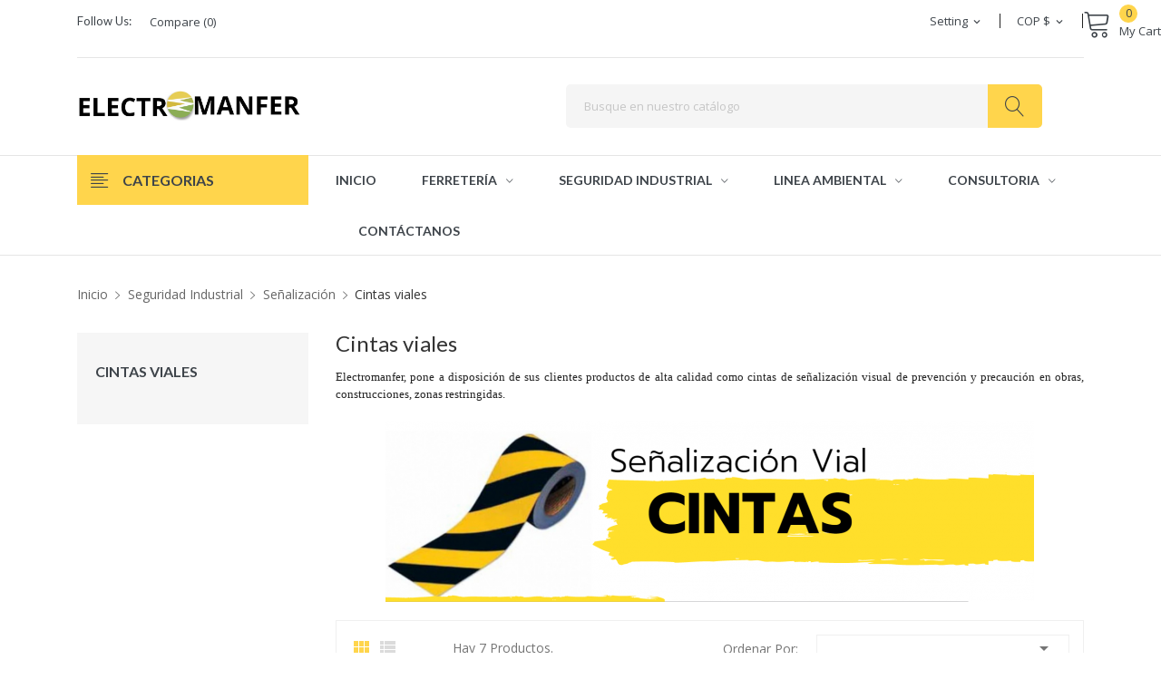

--- FILE ---
content_type: text/html; charset=utf-8
request_url: https://www.electromanferonline.com/112-cintas-viales
body_size: 17990
content:
	<!doctype html>
<html lang="cb">

  <head>
    
      
  <meta charset="utf-8">


  <meta http-equiv="x-ua-compatible" content="ie=edge">



  <title>Cintas Viales</title>
  <meta name="description" content="En esta tienda encontrará  cintas de señalización visual de prevención y precaución en obras, construcciones, zonas restringidas.">
  <meta name="keywords" content="cintas, electromanfer, señalizacion, precaucion, construcciones">
        <link rel="canonical" href="https://www.electromanferonline.com/112-cintas-viales">
  


  <meta name="viewport" content="width=device-width, initial-scale=1">


  <link rel="icon" type="image/vnd.microsoft.icon" href="/img/favicon.ico?1694651728">
  <link rel="shortcut icon" type="image/x-icon" href="/img/favicon.ico?1694651728">

<link href="https://fonts.googleapis.com/css?family=Open+Sans:300,300i,400,400i,600,600i,700,700i,800,800i&amp;subset=cyrillic,cyrillic-ext,greek,greek-ext,latin-ext,vietnamese" rel="stylesheet">
<link href="https://fonts.googleapis.com/css?family=Lato:100,100i,300,300i,400,400i,700,700i,900,900i&amp;subset=latin-ext" rel="stylesheet">
 <script src="https://ajax.googleapis.com/ajax/libs/jquery/3.2.1/jquery.min.js"></script>

    <link rel="stylesheet" href="https://www.electromanferonline.com/themes/theme_autima2/assets/css/theme.css" type="text/css" media="all">
  <link rel="stylesheet" href="https://www.electromanferonline.com/modules/blockreassurance/views/dist/front.css" type="text/css" media="all">
  <link rel="stylesheet" href="https://www.electromanferonline.com/modules/ps_socialfollow/views/css/ps_socialfollow.css" type="text/css" media="all">
  <link rel="stylesheet" href="https://fonts.googleapis.com/css?family=Open+Sans:300,300i,400,400i,600,600i,700,700i,800,800i&amp;display=swap&amp;subset=cyrillic,cyrillic-ext,greek,greek-ext,latin-ext,vietnamese" type="text/css" media="all">
  <link rel="stylesheet" href="https://fonts.googleapis.com/css?family=Overpass:100,100i,200,200i,300,300i,400,400i,600,600i,700,700i,800,800i,900,900i&amp;display=swap&amp;subset=latin-ext" type="text/css" media="all">
  <link rel="stylesheet" href="https://www.electromanferonline.com/modules/ps_facetedsearch/views/dist/front.css" type="text/css" media="all">
  <link rel="stylesheet" href="https://www.electromanferonline.com/modules/posrotatorimg/css/posrotatorimg.css" type="text/css" media="all">
  <link rel="stylesheet" href="https://www.electromanferonline.com/modules/posthemeoptions/views/css/posthemeoptions_s_1.css" type="text/css" media="all">
  <link rel="stylesheet" href="https://www.electromanferonline.com/modules/whatsapp//views/css/whatsapp.css" type="text/css" media="all">
  <link rel="stylesheet" href="https://www.electromanferonline.com/modules/posslideshows/css/nivo-slider/nivo-slider.css" type="text/css" media="all">
  <link rel="stylesheet" href="https://www.electromanferonline.com/modules/productcomments/views/css/productcomments.css" type="text/css" media="all">
  <link rel="stylesheet" href="https://www.electromanferonline.com/js/jquery/ui/themes/base/minified/jquery-ui.min.css" type="text/css" media="all">
  <link rel="stylesheet" href="https://www.electromanferonline.com/js/jquery/ui/themes/base/minified/jquery.ui.theme.min.css" type="text/css" media="all">
  <link rel="stylesheet" href="https://www.electromanferonline.com/modules/blockwishlist/public/wishlist.css" type="text/css" media="all">
  <link rel="stylesheet" href="https://www.electromanferonline.com/modules/poscompare/views/css/front.css" type="text/css" media="all">
  <link rel="stylesheet" href="https://www.electromanferonline.com/modules/xipblog/css/xipblog.css" type="text/css" media="all">
  <link rel="stylesheet" href="https://www.electromanferonline.com/themes/theme_autima2/assets/css/custom.css" type="text/css" media="all">




  

  <script type="text/javascript">
        var CLOSE = "Cerrar categor\u00edas";
        var MORE = "M\u00e1s categor\u00edas";
        var POSSLIDESHOW_NAV = 1;
        var POSSLIDESHOW_PAGI = 1;
        var POSSLIDESHOW_SPEED = 5000;
        var POS_HOME_PRODUCTTAB_ITEMS = 2;
        var POS_HOME_PRODUCTTAB_NAV = true;
        var POS_HOME_PRODUCTTAB_PAGINATION = true;
        var POS_HOME_PRODUCTTAB_SPEED = 1000;
        var VMEGAMENU_POPUP_EFFECT = "1";
        var blockwishlistController = "https:\/\/www.electromanferonline.com\/module\/blockwishlist\/action";
        var catSelected = 4;
        var poscompare = {"nbProducts":0};
        var prestashop = {"cart":{"products":[],"totals":{"total":{"type":"total","label":"Total","amount":0,"value":"$\u00a00"},"total_including_tax":{"type":"total","label":"Total (con IVA)","amount":0,"value":"$\u00a00"},"total_excluding_tax":{"type":"total","label":"Total (IVA excl.)","amount":0,"value":"$\u00a00"}},"subtotals":{"products":{"type":"products","label":"Subtotal","amount":0,"value":"$\u00a00"},"discounts":null,"shipping":{"type":"shipping","label":"Transporte","amount":0,"value":"Flete no incluido"},"tax":{"type":"tax","label":"Incluido IVA","amount":0,"value":"$\u00a00"}},"products_count":0,"summary_string":"0 art\u00edculos","vouchers":{"allowed":0,"added":[]},"discounts":[],"minimalPurchase":30000,"minimalPurchaseRequired":"Se necesita una compra m\u00ednima total de $\u00a030.000 (impuestos exc.) para validar su pedido. En este momento el valor total de su carrito es de $\u00a00 (impuestos exc.)."},"currency":{"name":"Peso colombiano","iso_code":"COP","iso_code_num":"170","sign":"$"},"customer":{"lastname":null,"firstname":null,"email":null,"birthday":null,"newsletter":null,"newsletter_date_add":null,"optin":null,"website":null,"company":null,"siret":null,"ape":null,"is_logged":false,"gender":{"type":null,"name":null},"addresses":[]},"language":{"name":"Espa\u00f1ol CO ( Spanish)","iso_code":"cb","locale":"es-CO","language_code":"es-co","is_rtl":"0","date_format_lite":"Y-m-d","date_format_full":"Y-m-d H:i:s","id":2},"page":{"title":"","canonical":"https:\/\/www.electromanferonline.com\/112-cintas-viales","meta":{"title":"Cintas Viales","description":"En esta tienda encontrar\u00e1  cintas de se\u00f1alizaci\u00f3n visual de prevenci\u00f3n y precauci\u00f3n en obras, construcciones, zonas restringidas.","keywords":"cintas, electromanfer, se\u00f1alizacion, precaucion, construcciones","robots":"index"},"page_name":"category","body_classes":{"lang-cb":true,"lang-rtl":false,"country-CO":true,"currency-COP":true,"layout-left-column":true,"page-category":true,"tax-display-enabled":true,"category-id-112":true,"category-Cintas viales":true,"category-id-parent-76":true,"category-depth-level-4":true},"admin_notifications":[]},"shop":{"name":"Electromanfer","logo":"\/img\/electromanfer-logo-1694651728.jpg","stores_icon":"\/img\/logo_stores.png","favicon":"\/img\/favicon.ico"},"urls":{"base_url":"https:\/\/www.electromanferonline.com\/","current_url":"https:\/\/www.electromanferonline.com\/112-cintas-viales","shop_domain_url":"https:\/\/www.electromanferonline.com","img_ps_url":"https:\/\/www.electromanferonline.com\/img\/","img_cat_url":"https:\/\/www.electromanferonline.com\/img\/c\/","img_lang_url":"https:\/\/www.electromanferonline.com\/img\/l\/","img_prod_url":"https:\/\/www.electromanferonline.com\/img\/p\/","img_manu_url":"https:\/\/www.electromanferonline.com\/img\/m\/","img_sup_url":"https:\/\/www.electromanferonline.com\/img\/su\/","img_ship_url":"https:\/\/www.electromanferonline.com\/img\/s\/","img_store_url":"https:\/\/www.electromanferonline.com\/img\/st\/","img_col_url":"https:\/\/www.electromanferonline.com\/img\/co\/","img_url":"https:\/\/www.electromanferonline.com\/themes\/theme_autima2\/assets\/img\/","css_url":"https:\/\/www.electromanferonline.com\/themes\/theme_autima2\/assets\/css\/","js_url":"https:\/\/www.electromanferonline.com\/themes\/theme_autima2\/assets\/js\/","pic_url":"https:\/\/www.electromanferonline.com\/upload\/","pages":{"address":"https:\/\/www.electromanferonline.com\/direccion","addresses":"https:\/\/www.electromanferonline.com\/direcciones","authentication":"https:\/\/www.electromanferonline.com\/iniciar-sesion","cart":"https:\/\/www.electromanferonline.com\/carrito","category":"https:\/\/www.electromanferonline.com\/index.php?controller=category","cms":"https:\/\/www.electromanferonline.com\/index.php?controller=cms","contact":"https:\/\/www.electromanferonline.com\/contactenos","discount":"https:\/\/www.electromanferonline.com\/descuento","guest_tracking":"https:\/\/www.electromanferonline.com\/seguimiento-pedido-invitado","history":"https:\/\/www.electromanferonline.com\/historial-compra","identity":"https:\/\/www.electromanferonline.com\/datos-personales","index":"https:\/\/www.electromanferonline.com\/","my_account":"https:\/\/www.electromanferonline.com\/mi-cuenta","order_confirmation":"https:\/\/www.electromanferonline.com\/confirmacion-pedido","order_detail":"https:\/\/www.electromanferonline.com\/index.php?controller=order-detail","order_follow":"https:\/\/www.electromanferonline.com\/seguimiento-pedido","order":"https:\/\/www.electromanferonline.com\/pedido","order_return":"https:\/\/www.electromanferonline.com\/index.php?controller=order-return","order_slip":"https:\/\/www.electromanferonline.com\/facturas-abono","pagenotfound":"https:\/\/www.electromanferonline.com\/pagina-no-encontrada","password":"https:\/\/www.electromanferonline.com\/recuperar-contrase\u00f1a","pdf_invoice":"https:\/\/www.electromanferonline.com\/index.php?controller=pdf-invoice","pdf_order_return":"https:\/\/www.electromanferonline.com\/index.php?controller=pdf-order-return","pdf_order_slip":"https:\/\/www.electromanferonline.com\/index.php?controller=pdf-order-slip","prices_drop":"https:\/\/www.electromanferonline.com\/productos-rebajados","product":"https:\/\/www.electromanferonline.com\/index.php?controller=product","search":"https:\/\/www.electromanferonline.com\/busqueda","sitemap":"https:\/\/www.electromanferonline.com\/mapa del sitio","stores":"https:\/\/www.electromanferonline.com\/tiendas","supplier":"https:\/\/www.electromanferonline.com\/proveedor","register":"https:\/\/www.electromanferonline.com\/iniciar-sesion?create_account=1","order_login":"https:\/\/www.electromanferonline.com\/pedido?login=1"},"alternative_langs":{"es-co":"https:\/\/www.electromanferonline.com\/112-cintas-viales"},"theme_assets":"\/themes\/theme_autima2\/assets\/","actions":{"logout":"https:\/\/www.electromanferonline.com\/?mylogout="},"no_picture_image":{"bySize":{"side_default":{"url":"https:\/\/www.electromanferonline.com\/img\/p\/cb-default-side_default.jpg","width":70,"height":92},"small_default":{"url":"https:\/\/www.electromanferonline.com\/img\/p\/cb-default-small_default.jpg","width":98,"height":98},"cart_default":{"url":"https:\/\/www.electromanferonline.com\/img\/p\/cb-default-cart_default.jpg","width":125,"height":125},"home_default":{"url":"https:\/\/www.electromanferonline.com\/img\/p\/cb-default-home_default.jpg","width":350,"height":350},"medium_default":{"url":"https:\/\/www.electromanferonline.com\/img\/p\/cb-default-medium_default.jpg","width":460,"height":460},"large_default":{"url":"https:\/\/www.electromanferonline.com\/img\/p\/cb-default-large_default.jpg","width":600,"height":600}},"small":{"url":"https:\/\/www.electromanferonline.com\/img\/p\/cb-default-side_default.jpg","width":70,"height":92},"medium":{"url":"https:\/\/www.electromanferonline.com\/img\/p\/cb-default-home_default.jpg","width":350,"height":350},"large":{"url":"https:\/\/www.electromanferonline.com\/img\/p\/cb-default-large_default.jpg","width":600,"height":600},"legend":""}},"configuration":{"display_taxes_label":true,"display_prices_tax_incl":true,"is_catalog":false,"show_prices":true,"opt_in":{"partner":true},"quantity_discount":{"type":"discount","label":"Denscuento"},"voucher_enabled":0,"return_enabled":1},"field_required":[],"breadcrumb":{"links":[{"title":"Inicio","url":"https:\/\/www.electromanferonline.com\/"},{"title":"Seguridad Industrial","url":"https:\/\/www.electromanferonline.com\/68-seguridad-industrial"},{"title":"Se\u00f1alizaci\u00f3n","url":"https:\/\/www.electromanferonline.com\/76-senalizacion"},{"title":"Cintas viales","url":"https:\/\/www.electromanferonline.com\/112-cintas-viales"}],"count":4},"link":{"protocol_link":"https:\/\/","protocol_content":"https:\/\/"},"time":1769573647,"static_token":"b68f881280d0b850c7dd7d5a57745fcb","token":"261f807cadb7a294f3f6923988edfe5b"};
        var productsAlreadyTagged = [];
        var psemailsubscription_subscription = "https:\/\/www.electromanferonline.com\/module\/ps_emailsubscription\/subscription";
        var psr_icon_color = "#F19D76";
        var removeFromWishlistUrl = "https:\/\/www.electromanferonline.com\/module\/blockwishlist\/action?action=deleteProductFromWishlist";
        var wishlistAddProductToCartUrl = "https:\/\/www.electromanferonline.com\/module\/blockwishlist\/action?action=addProductToCart";
        var wishlistUrl = "https:\/\/www.electromanferonline.com\/module\/blockwishlist\/view";
        var xip_base_dir = "https:\/\/www.electromanferonline.com\/";
      </script>



  <style type="text/css">
.animation2 {
	 -webkit-transition-duration: 500ms !important;
    -moz-transition-duration: 500ms !important;
    -o-transition-duration: 500ms !important;
    transition-duration: 500ms !important;
}

</style><!-- emarketing start -->



<!-- emarketing end -->
  <script type="text/javascript">
    (window.gaDevIds=window.gaDevIds||[]).push('d6YPbH');
    (function(i,s,o,g,r,a,m){i['GoogleAnalyticsObject']=r;i[r]=i[r]||function(){
      (i[r].q=i[r].q||[]).push(arguments)},i[r].l=1*new Date();a=s.createElement(o),
      m=s.getElementsByTagName(o)[0];a.async=1;a.src=g;m.parentNode.insertBefore(a,m)
    })(window,document,'script','https://www.google-analytics.com/analytics.js','ga');

          ga('create', 'GTM-WT8ZC77', 'auto');
                      ga('send', 'pageview');
        ga('require', 'ec');
  </script>

 <?php
/**
 * NOTICE OF LICENSE
 *
 * Smartsupp live chat - official plugin. Smartsupp is free live chat with visitor recording. 
 * The plugin enables you to create a free account or sign in with existing one. Pre-integrated 
 * customer info with WooCommerce (you will see names and emails of signed in webshop visitors).
 * Optional API for advanced chat box modifications.
 *
 * You must not modify, adapt or create derivative works of this source code
 *
 *  @author    Smartsupp
 *  @copyright 2021 Smartsupp.com
 *  @license   GPL-2.0+
**/ 
?>
<script type="text/javascript">
            var _smartsupp = _smartsupp || {};
            _smartsupp.key = 'ee15d1fceb8d10283f6ec9a81bd0d5fab6d9e017';
_smartsupp.cookieDomain = '.www.electromanferonline.com';
_smartsupp.sitePlatform = 'Prestashop 1.7.6.3';
window.smartsupp||(function(d) {
                var s,c,o=smartsupp=function(){ o._.push(arguments)};o._=[];
                s=d.getElementsByTagName('script')[0];c=d.createElement('script');
                c.type='text/javascript';c.charset='utf-8';c.async=true;
                c.src='//www.smartsuppchat.com/loader.js';s.parentNode.insertBefore(c,s);
            })(document);
            </script><script type="text/javascript"></script>



    
  </head>

  <body id="category" class="lang-cb country-co currency-cop layout-left-column page-category tax-display-enabled category-id-112 category-cintas-viales category-id-parent-76 category-depth-level-4">

    
      
    

    <main>
      
              

      <header id="header">
        
          
  <div class="header-banner">
      <div class="blockcart cart-preview" data-refresh-url="//www.electromanferonline.com/module/ps_shoppingcart/ajax" data-cartitems="0">
	<div class="header">
		<a rel="nofollow" href="//www.electromanferonline.com/carrito?action=show">
			<span class="lnr lnr-cart"></span> 
			<span class="item_count">0</span> 
			<span class="item_txt">	My Cart</span>
		</a>
	</div>
    <div class="body">
		<div class="content-cart">
			<div class="mini_cart_arrow"></div>
			<ul>
			  			</ul>
			<div class="price_content">
				<div class="cart-subtotals">
				  					<div class="products price_inline">
					  <span class="label">Subtotal</span>
					  <span class="value">$ 0</span>
					</div>
				  					<div class=" price_inline">
					  <span class="label"></span>
					  <span class="value"></span>
					</div>
				  					<div class="shipping price_inline">
					  <span class="label">Transporte</span>
					  <span class="value">Flete no incluido</span>
					</div>
				  					<div class="tax price_inline">
					  <span class="label">Incluido IVA</span>
					  <span class="value">$ 0</span>
					</div>
				  				</div>
				<div class="cart-total price_inline">
				  <span class="label">Total</span>
				  <span class="value">$ 0</span>
				</div>
			</div>
			<div class="checkout">
				<a href="//www.electromanferonline.com/carrito?action=show" class="btn btn-primary">Pedidos</a>
			</div>
		</div>
	</div>
</div>

  </div>



  <nav class="header-nav">
    <div class="container">
             
  <div class="social_follow col-xs-12 col-sm-12 col-md-12 col-lg-4"> 
	<h2>Follow us:</h2>   
    <ul>
          </ul>
  </div>

<div class="currency-selector-wrapper selector-block">
   <span id="currency-selector-label" class=" selector-label hidden-lg-down">Currency :</span>
  <div class="currency-selector localiz_block dropdown js-dropdown">
    <button data-target="#" data-toggle="dropdown" class=" btn-unstyle" aria-haspopup="true" aria-expanded="false" aria-label="Selector desplegable de moneda">
      <span class="expand-more _gray-darker">COP $</span>
   	 	<i class="material-icons">expand_more</i>
    </button>
    <ul class="dropdown-menu" aria-labelledby="currency-selector-label">
              <li  class="current" >
          <a title="Peso colombiano" rel="nofollow" href="https://www.electromanferonline.com/112-cintas-viales?SubmitCurrency=1&amp;id_currency=1" class="dropdown-item">COP $</a>
        </li>
              <li >
          <a title="Dólar estadounidense" rel="nofollow" href="https://www.electromanferonline.com/112-cintas-viales?SubmitCurrency=1&amp;id_currency=2" class="dropdown-item">USD $</a>
        </li>
          </ul>
  </div>
</div> 
<div class="user-info-block selector-block">
    <div class="currency-selector localiz_block dropdown js-dropdown">
	    <button data-target="#" data-toggle="dropdown" class=" btn-unstyle">
		  <span class="icon icon-Settings"></span>
		  <span class="expand-more">Setting</span>
		  <i class="material-icons">expand_more</i>
		</button>
		<ul class="dropdown-menu">
		<li>
			<a href="https://www.electromanferonline.com/mi-cuenta" rel="nofollow" class="dropdown-item">My account</a>
		</li>
		<li>
		<li>
			<a href="https://www.electromanferonline.com/carrito?action=show" class="dropdown-item" >Pedidos</a>
		</li>
		<li>
						  <a
				href="https://www.electromanferonline.com/mi-cuenta"
				title="Iniciar sesión"
				rel="nofollow" class="dropdown-item"
			  >
				<span>Entrar</span>
			  </a>
		  </li>
				</ul>
    </div>
</div>
<div id="_desktop_compare">
	<div class="compare_top">
		<a href="https://www.electromanferonline.com/module/poscompare/comparePage">
			<i class="icon-repeat"></i><span>Compare (<span
						id="poscompare-nb"></span>)</span>
		</a>
	</div>
</div>
<script type="text/javascript">
var baseDir ='https://www.electromanferonline.com/'; 
</script>

    </div>
  </nav>



  <div class="header-top">
    <div class="container">
       <div class="row">
		<div class="header_logo col-left col col-lg-3 col-md-12 col-xs-12">
		  <a href="https://www.electromanferonline.com/">
			<img class="logo img-responsive" src="/img/electromanfer-logo-1694651728.jpg" alt="Electromanfer">
		  </a>
		</div>
		<div class="col-right col col-xs-12 col-lg-9 col-md-12 display_top">
			     	  	  <div class="banner-slider col-xs-12 col-sm-12 col-md-3 col-lg-3">
<div class="banner-box"></div>
</div>
	       <!-- Block search module TOP -->
<div class="block-search  col-lg-8 col-md-8 col-sm-12"> 
	<div id="search_widget" class=" search_top" data-search-controller-url="//www.electromanferonline.com/busqueda">
		<form method="get" action="//www.electromanferonline.com/busqueda">
			<input type="hidden" name="controller" value="search">
			<input class="text_input" type="text" name="s" value="" placeholder="Busque en nuestro catálogo" aria-label="Buscar">
			<button type="submit">
				<span class="lnr lnr-magnifier"></span>
			</button>
		</form>
	</div>
</div>
<!-- /Block search module TOP -->

		</div>
      </div>
    </div>
  </div>
<div class="header-bottom">
	<div class="container">
		<div class=" row">
			<div  class="col-xs-12 col-sm-12 col-md-12 col-lg-3">
				<div class="navleft-container hidden-md-down ">
	<div class="pt_vegamenu">
		<div class="pt_vmegamenu_title">
			<h2><i class="ion-navicon"></i><span>CATEGORIAS</span></h2>
		</div>
		<div id="pt_vmegamenu" class="pt_vmegamenu pt_vegamenu_cate">
			<div id="ver_pt_menu_home" class="pt_menu"><div class="parentMenu"><a href="/"><span>Inicio</span></a></div></div><div id="ver_pt_menu3" class="pt_menu" ><div class="parentMenu"><a href="https://www.electromanferonline.com/3-ferreteria"><span>Ferretería</span></a></div><div class="wrap-popup"><div id="ver_popup3" class="popup"><div class="box-popup"><div class="block1"><div class="column first col1" style="float:left;"><div class="itemMenu level1"><a class="itemMenuName level3" href="https://www.electromanferonline.com/4-herramientas-especializadas"><span>Herramientas Especializadas</span></a><div class="itemSubMenu level3"><div class="itemMenu level4"><a class="itemMenuName level4" href="https://www.electromanferonline.com/40--generales"><span>Generales</span></a><div class="itemSubMenu level4"><div class="itemMenu level5"><a class="itemMenuName level5" href="https://www.electromanferonline.com/67--manuales"><span>Manuales</span></a></div></div><a class="itemMenuName level4" href="https://www.electromanferonline.com/151-maleta-pelican"><span>Maleta  Pelican</span></a></div></div></div></div><div class="column col2" style="float:left;"><div class="itemMenu level1"><a class="itemMenuName level3" href="https://www.electromanferonline.com/53-herramientas-antichispa"><span>HERRAMIENTAS ANTICHISPA</span></a><div class="itemSubMenu level3"><div class="itemMenu level4"><a class="itemMenuName level4" href="https://www.electromanferonline.com/127--bronce-antichispa"><span>Bronce Antichispa</span></a><a class="itemMenuName level4" href="https://www.electromanferonline.com/138-antichispa-plastico"><span>Antichispa Plástico</span></a><a class="itemMenuName level4" href="https://www.electromanferonline.com/121-linternas-anti-explosion"><span>Linternas Anti Explosión</span></a></div></div></div></div><div class="column col3" style="float:left;"><div class="itemMenu level1"><a class="itemMenuName level3" href="https://www.electromanferonline.com/153-herramienta-forestal"><span>Herramienta Forestal</span></a></div></div><div class="column col4" style="float:left;"><div class="itemMenu level1"><a class="itemMenuName level3" href="https://www.electromanferonline.com/160-herramientas-dielectricas"><span>Herramientas Dielectricas</span></a><div class="itemSubMenu level3"><div class="itemMenu level4"><a class="itemMenuName level4" href="https://www.electromanferonline.com/152-material-dielectrico"><span>Material  Dielectrico</span></a><a class="itemMenuName level4" href="https://www.electromanferonline.com/161-cabeza-y-extremidades"><span>Cabeza y Extremidades</span></a><a class="itemMenuName level4" href="https://www.electromanferonline.com/174-guantes-"><span>Guantes</span></a></div></div></div></div><div class="column last col5" style="float:left;"><div class="itemMenu level1"><a class="itemMenuName level3" href="https://www.electromanferonline.com/42-limpieza-industrial"><span>Limpieza Industrial</span></a><div class="itemSubMenu level3"><div class="itemMenu level4"><a class="itemMenuName level4" href="https://www.electromanferonline.com/139-limpieza-profunda"><span>Limpieza profunda</span></a><a class="itemMenuName level4" href="https://www.electromanferonline.com/129-desengrasantes-y-limpiadores"><span>Desengrasantes y LImpiadores</span></a><div class="itemSubMenu level4"><div class="itemMenu level5"><a class="itemMenuName level5" href="https://www.electromanferonline.com/128--cepillos-y-escobas"><span>Cepillos y Escobas</span></a></div></div><a class="itemMenuName level4" href="https://www.electromanferonline.com/141-desinfeccion"><span>Desinfección</span></a></div></div></div></div><div class="clearBoth"></div></div></div></div></div></div><div id="ver_pt_menu57" class="pt_menu noSub"><div class="parentMenu"><a href="https://www.electromanferonline.com/57-nuestros-productos"><span>Nuestros  Productos</span></a></div></div><div id="ver_pt_menu15" class="pt_menu" ><div class="parentMenu"><a href="https://www.electromanferonline.com/15-linea-ambiental"><span>Linea Ambiental</span></a></div><div class="wrap-popup"><div id="ver_popup15" class="popup"><div class="box-popup"><div class="block1"><div class="column first col1" style="float:left;"><div class="itemMenu level1"><a class="itemMenuName level4" href="https://www.electromanferonline.com/86-canecas-y-contenedores"><span>Canecas y Contenedores</span></a><div class="itemSubMenu level4"><div class="itemMenu level5"><a class="itemMenuName level5" href="https://www.electromanferonline.com/87-puntos-ecologicos"><span>Puntos Ecologicos</span></a><a class="itemMenuName level5" href="https://www.electromanferonline.com/88-residuos-peligrosos"><span>Residuos Peligrosos</span></a><a class="itemMenuName level5" href="https://www.electromanferonline.com/92-canecas-de-acero"><span>Canecas de Acero</span></a><a class="itemMenuName level5" href="https://www.electromanferonline.com/176-canecas-plasticas"><span>Canecas Plásticas</span></a></div></div></div></div><div class="column col2" style="float:left;"><div class="itemMenu level1"><a class="itemMenuName level4" href="https://www.electromanferonline.com/130-absorcion-de-derrames"><span>ABSORCIÓN DE DERRAMES</span></a><div class="itemSubMenu level4"><div class="itemMenu level5"><a class="itemMenuName level5" href="https://www.electromanferonline.com/147-kit-de-derrames"><span>Kit de Derrames</span></a></div></div></div></div><div class="column col3" style="float:left;"><div class="itemMenu level1"><a class="itemMenuName level4" href="https://www.electromanferonline.com/134-contencion-de-derrames"><span>CONTENCIÓN DE DERRAMES</span></a><div class="itemSubMenu level4"><div class="itemMenu level5"><a class="itemMenuName level5" href="https://www.electromanferonline.com/135-estibas-antiderrames"><span>Estibas  Antiderrames</span></a><a class="itemMenuName level5" href="https://www.electromanferonline.com/146-barrera-de-contencion"><span>Barrera de Contención</span></a></div></div></div></div><div class="column col4" style="float:left;"><div class="itemMenu level1"><a class="itemMenuName level4" href="https://www.electromanferonline.com/150-geomembranas"><span>Geomembranas</span></a><div class="itemSubMenu level4"><div class="itemMenu level5"><a class="itemMenuName level5" href="https://www.electromanferonline.com/145-tanques-fastank"><span>TANQUES  FASTANK</span></a></div></div></div></div><div class="column col5" style="float:left;"><div class="itemMenu level1"><a class="itemMenuName level4" href="https://www.electromanferonline.com/158-telas-agricolas"><span>TELAS AGRICOLAS</span></a></div></div><div class="column col6" style="float:left;"><div class="itemMenu level1"><a class="itemMenuName level4" href="https://www.electromanferonline.com/155-instrumentacion-y-medicion"><span>Instrumentación  y Medición</span></a><div class="itemSubMenu level4"><div class="itemMenu level5"><a class="itemMenuName level5" href="https://www.electromanferonline.com/169-medicion-ambiental"><span>Medición Ambiental</span></a><a class="itemMenuName level5" href="https://www.electromanferonline.com/170-equipos-de-medicion-higienica"><span>Equipos de Medición Higiénica</span></a></div></div></div></div><div class="column col7" style="float:left;"><div class="itemMenu level1"><a class="itemMenuName level4" href="https://www.electromanferonline.com/156-paneles-solares"><span>Paneles Solares</span></a></div></div><div class="column last col8" style="float:left;"><div class="itemMenu level1"><a class="itemMenuName level4" href="https://www.electromanferonline.com/188-energia-solar"><span>Energia Solar</span></a></div></div><div class="clearBoth"></div></div></div></div></div></div><div id="ver_pt_menu68" class="pt_menu act" ><div class="parentMenu"><a href="https://www.electromanferonline.com/68-seguridad-industrial"><span>Seguridad Industrial</span></a></div><div class="wrap-popup"><div id="ver_popup68" class="popup"><div class="box-popup"><div class="block1"><div class="column first col1" style="float:left;"><div class="itemMenu level1"><a class="itemMenuName level3" href="https://www.electromanferonline.com/74-steelpro-alturas"><span>Steelpro Alturas</span></a><div class="itemSubMenu level3"><div class="itemMenu level4"><a class="itemMenuName level4" href="https://www.electromanferonline.com/119-mosqueton"><span>Mosquetón</span></a><a class="itemMenuName level4" href="https://www.electromanferonline.com/120-polea"><span>Polea</span></a><a class="itemMenuName level4" href="https://www.electromanferonline.com/149-arnes-y-eslingas"><span>Arnes  y  Eslingas</span></a></div></div></div></div><div class="column col2" style="float:left;"><div class="itemMenu level1"><a class="itemMenuName level3" href="https://www.electromanferonline.com/77--steelpro-lock-out"><span>SteelPro Lock-out</span></a><div class="itemSubMenu level3"><div class="itemMenu level4"><a class="itemMenuName level4" href="https://www.electromanferonline.com/93-etiquetado-lockout"><span>Etiquetado Lockout</span></a><a class="itemMenuName level4" href="https://www.electromanferonline.com/113-pinzas"><span>Pinzas</span></a><a class="itemMenuName level4" href="https://www.electromanferonline.com/114-kit-lock-out"><span>Kit  Lock-out</span></a><a class="itemMenuName level4" href="https://www.electromanferonline.com/115-bloqueo-valvula"><span>Bloqueo Válvula</span></a><a class="itemMenuName level4" href="https://www.electromanferonline.com/117-candados"><span>Candados</span></a></div></div></div></div><div class="column col3" style="float:left;"><div class="itemMenu level1"><a class="itemMenuName level3" href="https://www.electromanferonline.com/168-gabinetes-de-seguridad"><span>GABINETES DE SEGURIDAD</span></a><div class="itemSubMenu level3"><div class="itemMenu level4"><a class="itemMenuName level4" href="https://www.electromanferonline.com/101-gabinetes-para-inflamables"><span>Gabinetes para inflamables</span></a><a class="itemMenuName level4" href="https://www.electromanferonline.com/172-gabinetes-para-acidos"><span>Gabinetes para Acidos</span></a><a class="itemMenuName level4" href="https://www.electromanferonline.com/173-gabinetes-para-corrosivos"><span>Gabinetes para Corrosivos</span></a></div></div></div></div><div class="column col4" style="float:left;"><div class="itemMenu level1"><a class="itemMenuName level3" href="https://www.electromanferonline.com/70-primeros-auxilios"><span>Primeros Auxilios</span></a><div class="itemSubMenu level3"><div class="itemMenu level4"><a class="itemMenuName level4" href="https://www.electromanferonline.com/71-camillas"><span>Camillas</span></a><a class="itemMenuName level4" href="https://www.electromanferonline.com/72-botiquin"><span>Botiquín</span></a><a class="itemMenuName level4" href="https://www.electromanferonline.com/110-inmovilizador"><span>Inmovilizador</span></a><a class="itemMenuName level4" href="https://www.electromanferonline.com/148-respuesta-de-emergencia-"><span>Respuesta de Emergencia</span></a></div></div></div></div><div class="column col5" style="float:left;"><div class="itemMenu level1"><a class="itemMenuName level3" href="https://www.electromanferonline.com/75-equipos-"><span>Equipos</span></a><div class="itemSubMenu level3"><div class="itemMenu level4"><a class="itemMenuName level4" href="https://www.electromanferonline.com/91-contra-incendio"><span>Contra Incendio</span></a><div class="itemSubMenu level4"><div class="itemMenu level5"><a class="itemMenuName level5" href="https://www.electromanferonline.com/98-extintores"><span>Extintores</span></a></div></div></div></div></div></div><div class="column col6" style="float:left;"><div class="itemMenu level1"><a class="itemMenuName level3 actParent" href="https://www.electromanferonline.com/76-senalizacion"><span>Señalización</span></a><div class="itemSubMenu level3"><div class="itemMenu level4"><a class="itemMenuName level4" href="https://www.electromanferonline.com/111-conos-viales"><span>Conos viales</span></a><a class="itemMenuName level4 act" href="https://www.electromanferonline.com/112-cintas-viales"><span>Cintas viales</span></a><a class="itemMenuName level4" href="https://www.electromanferonline.com/118-kit-carreteras"><span>Kit Carreteras</span></a><a class="itemMenuName level4" href="https://www.electromanferonline.com/99-mangaveletas"><span>Mangaveletas</span></a><a class="itemMenuName level4" href="https://www.electromanferonline.com/182-protector-de-cable"><span>Protector De Cable</span></a><a class="itemMenuName level4" href="https://www.electromanferonline.com/183-hitos"><span>Hitos</span></a><a class="itemMenuName level4" href="https://www.electromanferonline.com/184-bastones-luminosos"><span>Bastones Luminosos</span></a><a class="itemMenuName level4" href="https://www.electromanferonline.com/186-barreras"><span>Barreras</span></a><a class="itemMenuName level4" href="https://www.electromanferonline.com/187-tacos-viales"><span>Tacos Viales</span></a></div></div></div></div><div class="column col7" style="float:left;"><div class="itemMenu level1"><a class="itemMenuName level3" href="https://www.electromanferonline.com/69--steelpro"><span>SteelPro</span></a><div class="itemSubMenu level3"><div class="itemMenu level4"><a class="itemMenuName level4" href="https://www.electromanferonline.com/81-steelpro-proteccion"><span>SteelPro  Protección</span></a><div class="itemSubMenu level4"><div class="itemMenu level5"><a class="itemMenuName level5" href="https://www.electromanferonline.com/79-proteccion-facial"><span>Protección Facial</span></a><a class="itemMenuName level5" href="https://www.electromanferonline.com/89-proteccion-auditiva"><span>Protección Auditiva</span></a><a class="itemMenuName level5" href="https://www.electromanferonline.com/80-proteccion-corporal"><span>Protección Corporal</span></a><a class="itemMenuName level5" href="https://www.electromanferonline.com/78-proteccion-visual"><span>Protección Visual</span></a><a class="itemMenuName level5" href="https://www.electromanferonline.com/83-proteccion-respiratoria"><span>Protección Respiratoria</span></a><a class="itemMenuName level5" href="https://www.electromanferonline.com/82-proteccion-manual"><span>Protección Manual</span></a><a class="itemMenuName level5" href="https://www.electromanferonline.com/84-proteccion-pies-"><span>Protección Pies</span></a><a class="itemMenuName level5" href="https://www.electromanferonline.com/102-proteccion-cabeza"><span>Protección Cabeza</span></a></div></div><a class="itemMenuName level4" href="https://www.electromanferonline.com/166-espacios-confinados"><span>Espacios Confinados</span></a><div class="itemSubMenu level4"><div class="itemMenu level5"><a class="itemMenuName level5" href="https://www.electromanferonline.com/167-accesorios"><span>Accesorios</span></a></div></div></div></div></div></div><div class="column col8" style="float:left;"><div class="itemMenu level1"><a class="itemMenuName level3" href="https://www.electromanferonline.com/85-dotacion-industrial"><span>Dotacion Industrial</span></a><div class="itemSubMenu level3"><div class="itemMenu level4"><a class="itemMenuName level4" href="https://www.electromanferonline.com/94-chalecos-reflectivos"><span>Chalecos Reflectivos</span></a><a class="itemMenuName level4" href="https://www.electromanferonline.com/95-chalecos-salvavidas-"><span>Chalecos Salvavidas</span></a><a class="itemMenuName level4" href="https://www.electromanferonline.com/96-chalecos-brigada"><span>Chalecos Brigada</span></a></div></div></div></div><div class="column last col9" style="float:left;"><div class="itemMenu level1"><a class="itemMenuName level3" href="https://www.electromanferonline.com/159-otras-marcas-proteccion"><span>Otras Marcas Protección</span></a><div class="itemSubMenu level3"><div class="itemMenu level4"><a class="itemMenuName level4" href="https://www.electromanferonline.com/162-facial"><span>Facial</span></a><a class="itemMenuName level4" href="https://www.electromanferonline.com/163-auditiva"><span>Auditiva</span></a><a class="itemMenuName level4" href="https://www.electromanferonline.com/164--visual"><span>Visual</span></a><a class="itemMenuName level4" href="https://www.electromanferonline.com/165-manual"><span>Manual</span></a><a class="itemMenuName level4" href="https://www.electromanferonline.com/154-corporal"><span>Corporal</span></a><a class="itemMenuName level4" href="https://www.electromanferonline.com/177-respiratoria"><span>Respiratoria</span></a><a class="itemMenuName level4" href="https://www.electromanferonline.com/178-cabeza"><span>Cabeza</span></a><a class="itemMenuName level4" href="https://www.electromanferonline.com/179-trabajo-en-alturas"><span>Trabajo en Alturas</span></a><a class="itemMenuName level4" href="https://www.electromanferonline.com/180-lock-out"><span>Lock-out</span></a></div></div></div></div><div class="clearBoth"></div></div></div></div></div></div><div id="ver_pt_menu143" class="pt_menu noSub"><div class="parentMenu"><a href="https://www.electromanferonline.com/143-contáctanos"><span class="cate-thumb"><img class="img-responsive" src="https://www.electromanferonline.com/img/c/143-0_thumb.jpg" alt= ""/></span><span>Contáctanos</span></a></div></div>
		</div>
		<div class="clearfix"></div>
	</div>	
</div>
			</div>
			<div  class="col-xs-12 col-sm-12 col-md-12 col-lg-9">
				<!-- Block categories module -->
	<div class="ma-nav-mobile-container hidden-lg-up">
		<div class="pt_custommenu_mobile">
		<div class="navbar">
			<div id="navbar-inner" class="navbar-inner navbar-inactive">
				<a class="btn-navbar">Categoría</a>
				<ul id="pt_custommenu_itemmobile" class="tree dhtml  mobilemenu nav-collapse collapse">
											<li><a href="https://www.electromanferonline.com/3-ferreteria">Ferretería </a>
												<ul class="dhtml">
													<li><a href="https://www.electromanferonline.com/4-herramientas-especializadas">Herramientas Especializadas </a>
								<ul>
																	<li><a href="https://www.electromanferonline.com/40--generales">Generales </a>
																	<li><a href="https://www.electromanferonline.com/151-maleta-pelican">Maleta  Pelican </a>
																</ul>
													<li><a href="https://www.electromanferonline.com/53-herramientas-antichispa">HERRAMIENTAS ANTICHISPA </a>
								<ul>
																	<li><a href="https://www.electromanferonline.com/127--bronce-antichispa">Bronce Antichispa </a>
																	<li><a href="https://www.electromanferonline.com/138-antichispa-plastico">Antichispa Plástico </a>
																	<li><a href="https://www.electromanferonline.com/121-linternas-anti-explosion">Linternas Anti Explosión </a>
																</ul>
													<li><a href="https://www.electromanferonline.com/153-herramienta-forestal">Herramienta Forestal </a>
								<ul>
																</ul>
													<li><a href="https://www.electromanferonline.com/160-herramientas-dielectricas">Herramientas Dielectricas </a>
								<ul>
																	<li><a href="https://www.electromanferonline.com/152-material-dielectrico">Material  Dielectrico </a>
																	<li><a href="https://www.electromanferonline.com/161-cabeza-y-extremidades">Cabeza y Extremidades </a>
																	<li><a href="https://www.electromanferonline.com/174-guantes-">Guantes </a>
																</ul>
													<li><a href="https://www.electromanferonline.com/42-limpieza-industrial">Limpieza Industrial </a>
								<ul>
																	<li><a href="https://www.electromanferonline.com/139-limpieza-profunda">Limpieza profunda </a>
																	<li><a href="https://www.electromanferonline.com/129-desengrasantes-y-limpiadores">Desengrasantes y LImpiadores </a>
																	<li><a href="https://www.electromanferonline.com/141-desinfeccion">Desinfección </a>
																</ul>
												</ul>
												</li>
											<li><a href="https://www.electromanferonline.com/57-nuestros-productos">Nuestros  Productos </a>
												</li>
											<li><a href="https://www.electromanferonline.com/64-linea-ambiental">Linea Ambiental. </a>
												<ul class="dhtml">
													<li><a href="https://www.electromanferonline.com/136-consultoria">Consultoria </a>
								<ul>
																	<li><a href="https://www.electromanferonline.com/140-quienes-somos">Quienes Somos </a>
																	<li><a href="https://www.electromanferonline.com/181-consultenos">Consultenos </a>
																</ul>
													<li><a href="https://www.electromanferonline.com/15-linea-ambiental">Linea Ambiental </a>
								<ul>
																	<li><a href="https://www.electromanferonline.com/86-canecas-y-contenedores">Canecas y Contenedores </a>
																	<li><a href="https://www.electromanferonline.com/130-absorcion-de-derrames">ABSORCIÓN DE DERRAMES </a>
																	<li><a href="https://www.electromanferonline.com/134-contencion-de-derrames">CONTENCIÓN DE DERRAMES </a>
																	<li><a href="https://www.electromanferonline.com/150-geomembranas">Geomembranas </a>
																	<li><a href="https://www.electromanferonline.com/158-telas-agricolas">TELAS AGRICOLAS </a>
																	<li><a href="https://www.electromanferonline.com/155-instrumentacion-y-medicion">Instrumentación  y Medición </a>
																	<li><a href="https://www.electromanferonline.com/156-paneles-solares">Paneles Solares </a>
																	<li><a href="https://www.electromanferonline.com/188-energia-solar">Energia Solar </a>
																</ul>
												</ul>
												</li>
											<li><a href="https://www.electromanferonline.com/68-seguridad-industrial">Seguridad Industrial </a>
												<ul class="dhtml">
													<li><a href="https://www.electromanferonline.com/74-steelpro-alturas">Steelpro Alturas </a>
								<ul>
																	<li><a href="https://www.electromanferonline.com/119-mosqueton">Mosquetón </a>
																	<li><a href="https://www.electromanferonline.com/120-polea">Polea </a>
																	<li><a href="https://www.electromanferonline.com/149-arnes-y-eslingas">Arnes  y  Eslingas </a>
																</ul>
													<li><a href="https://www.electromanferonline.com/77--steelpro-lock-out">SteelPro Lock-out </a>
								<ul>
																	<li><a href="https://www.electromanferonline.com/93-etiquetado-lockout">Etiquetado Lockout </a>
																	<li><a href="https://www.electromanferonline.com/113-pinzas">Pinzas </a>
																	<li><a href="https://www.electromanferonline.com/114-kit-lock-out">Kit  Lock-out </a>
																	<li><a href="https://www.electromanferonline.com/115-bloqueo-valvula">Bloqueo Válvula </a>
																	<li><a href="https://www.electromanferonline.com/117-candados">Candados </a>
																</ul>
													<li><a href="https://www.electromanferonline.com/168-gabinetes-de-seguridad">GABINETES DE SEGURIDAD </a>
								<ul>
																	<li><a href="https://www.electromanferonline.com/101-gabinetes-para-inflamables">Gabinetes para inflamables </a>
																	<li><a href="https://www.electromanferonline.com/172-gabinetes-para-acidos">Gabinetes para Acidos </a>
																	<li><a href="https://www.electromanferonline.com/173-gabinetes-para-corrosivos">Gabinetes para Corrosivos </a>
																</ul>
													<li><a href="https://www.electromanferonline.com/70-primeros-auxilios">Primeros Auxilios </a>
								<ul>
																	<li><a href="https://www.electromanferonline.com/71-camillas">Camillas </a>
																	<li><a href="https://www.electromanferonline.com/72-botiquin">Botiquín </a>
																	<li><a href="https://www.electromanferonline.com/110-inmovilizador">Inmovilizador </a>
																	<li><a href="https://www.electromanferonline.com/148-respuesta-de-emergencia-">Respuesta de Emergencia </a>
																</ul>
													<li><a href="https://www.electromanferonline.com/75-equipos-">Equipos </a>
								<ul>
																	<li><a href="https://www.electromanferonline.com/91-contra-incendio">Contra Incendio </a>
																</ul>
													<li><a href="https://www.electromanferonline.com/76-senalizacion">Señalización </a>
								<ul>
																	<li><a href="https://www.electromanferonline.com/111-conos-viales">Conos viales </a>
																	<li><a href="https://www.electromanferonline.com/112-cintas-viales">Cintas viales </a>
																	<li><a href="https://www.electromanferonline.com/118-kit-carreteras">Kit Carreteras </a>
																	<li><a href="https://www.electromanferonline.com/99-mangaveletas">Mangaveletas </a>
																	<li><a href="https://www.electromanferonline.com/182-protector-de-cable">Protector De Cable </a>
																	<li><a href="https://www.electromanferonline.com/183-hitos">Hitos </a>
																	<li><a href="https://www.electromanferonline.com/184-bastones-luminosos">Bastones Luminosos </a>
																	<li><a href="https://www.electromanferonline.com/186-barreras">Barreras </a>
																	<li><a href="https://www.electromanferonline.com/187-tacos-viales">Tacos Viales </a>
																</ul>
													<li><a href="https://www.electromanferonline.com/69--steelpro">SteelPro </a>
								<ul>
																	<li><a href="https://www.electromanferonline.com/81-steelpro-proteccion">SteelPro  Protección </a>
																	<li><a href="https://www.electromanferonline.com/166-espacios-confinados">Espacios Confinados </a>
																</ul>
													<li><a href="https://www.electromanferonline.com/85-dotacion-industrial">Dotacion Industrial </a>
								<ul>
																	<li><a href="https://www.electromanferonline.com/94-chalecos-reflectivos">Chalecos Reflectivos </a>
																	<li><a href="https://www.electromanferonline.com/95-chalecos-salvavidas-">Chalecos Salvavidas </a>
																	<li><a href="https://www.electromanferonline.com/96-chalecos-brigada">Chalecos Brigada </a>
																</ul>
													<li><a href="https://www.electromanferonline.com/159-otras-marcas-proteccion">Otras Marcas Protección </a>
								<ul>
																	<li><a href="https://www.electromanferonline.com/162-facial">Facial </a>
																	<li><a href="https://www.electromanferonline.com/163-auditiva">Auditiva </a>
																	<li><a href="https://www.electromanferonline.com/164--visual">Visual </a>
																	<li><a href="https://www.electromanferonline.com/165-manual">Manual </a>
																	<li><a href="https://www.electromanferonline.com/154-corporal">Corporal </a>
																	<li><a href="https://www.electromanferonline.com/177-respiratoria">Respiratoria </a>
																	<li><a href="https://www.electromanferonline.com/178-cabeza">Cabeza </a>
																	<li><a href="https://www.electromanferonline.com/179-trabajo-en-alturas">Trabajo en Alturas </a>
																	<li><a href="https://www.electromanferonline.com/180-lock-out">Lock-out </a>
																</ul>
												</ul>
												</li>
											<li><a href="https://www.electromanferonline.com/143-contáctanos">Contáctanos </a>
												</li>
										     
																			 
																			 
																			 
																			 
																			 
																													</ul>
			</div>
		</div>
		</div>
</div>
<!-- /Block categories module -->
<div class="nav-container hidden-md-down">
	<div class="nav-inner">
		<div id="pt_custommenu" class="pt_custommenu">
		    <div id="pt_menu_home" class="pt_menu"><div class="parentMenu"><a class="fontcustom2" href="/"><span>Inicio</span></a></div></div><div id="pt_menu3" class="pt_menu nav-1">
<div class="parentMenu">
<a href="https://www.electromanferonline.com/3-ferreteria" class="fontcustom2">
<span>Ferretería</span>
<i class="icon-caret-down"></i>
</a>
</div>
<div id="popup3" class="popup" style="display: none; width: 1228px;">
<div class="block1" id="block13">
<div class="column first col1"><div class="itemMenu level1"><a class="itemMenuName level3" href="https://www.electromanferonline.com/4-herramientas-especializadas"><span>Herramientas&nbsp;Especializadas</span></a><div class="itemSubMenu level3"><div class="itemMenu level4"><a class="itemMenuName level4" href="https://www.electromanferonline.com/40--generales"><span>Generales</span></a><div class="itemSubMenu level4"><div class="itemMenu level5"><a class="itemMenuName level5" href="https://www.electromanferonline.com/67--manuales"><span>Manuales</span></a></div></div><a class="itemMenuName level4" href="https://www.electromanferonline.com/151-maleta-pelican"><span>Maleta&nbsp;&nbsp;Pelican</span></a></div></div></div></div><div class="column col2"><div class="itemMenu level1"><a class="itemMenuName level3" href="https://www.electromanferonline.com/53-herramientas-antichispa"><span>HERRAMIENTAS&nbsp;ANTICHISPA</span></a><div class="itemSubMenu level3"><div class="itemMenu level4"><a class="itemMenuName level4" href="https://www.electromanferonline.com/127--bronce-antichispa"><span>Bronce&nbsp;Antichispa</span></a><a class="itemMenuName level4" href="https://www.electromanferonline.com/138-antichispa-plastico"><span>Antichispa&nbsp;Plástico</span></a><a class="itemMenuName level4" href="https://www.electromanferonline.com/121-linternas-anti-explosion"><span>Linternas&nbsp;Anti&nbsp;Explosión</span></a></div></div><a class="itemMenuName level3" href="https://www.electromanferonline.com/153-herramienta-forestal"><span>Herramienta&nbsp;Forestal</span></a></div></div><div class="column col3"><div class="itemMenu level1"><a class="itemMenuName level3" href="https://www.electromanferonline.com/160-herramientas-dielectricas"><span>Herramientas&nbsp;Dielectricas</span></a><div class="itemSubMenu level3"><div class="itemMenu level4"><a class="itemMenuName level4" href="https://www.electromanferonline.com/152-material-dielectrico"><span>Material&nbsp;&nbsp;Dielectrico</span></a><a class="itemMenuName level4" href="https://www.electromanferonline.com/161-cabeza-y-extremidades"><span>Cabeza&nbsp;y&nbsp;Extremidades</span></a><a class="itemMenuName level4" href="https://www.electromanferonline.com/174-guantes-"><span>Guantes</span></a></div></div></div></div><div class="column last col4"><div class="itemMenu level1"><a class="itemMenuName level3" href="https://www.electromanferonline.com/42-limpieza-industrial"><span>Limpieza&nbsp;Industrial</span></a><div class="itemSubMenu level3"><div class="itemMenu level4"><a class="itemMenuName level4" href="https://www.electromanferonline.com/139-limpieza-profunda"><span>Limpieza&nbsp;profunda</span></a><a class="itemMenuName level4" href="https://www.electromanferonline.com/129-desengrasantes-y-limpiadores"><span>Desengrasantes&nbsp;y&nbsp;LImpiadores</span></a><div class="itemSubMenu level4"><div class="itemMenu level5"><a class="itemMenuName level5" href="https://www.electromanferonline.com/128--cepillos-y-escobas"><span>Cepillos&nbsp;y&nbsp;Escobas</span></a></div></div><a class="itemMenuName level4" href="https://www.electromanferonline.com/141-desinfeccion"><span>Desinfección</span></a></div></div></div></div>
<div class="clearBoth"></div>
</div>
</div>
</div><div id="pt_menu68" class="pt_menu nav-2">
<div class="parentMenu">
<a href="https://www.electromanferonline.com/68-seguridad-industrial" class="fontcustom2">
<span>Seguridad Industrial</span>
<i class="icon-caret-down"></i>
</a>
</div>
<div id="popup68" class="popup" style="display: none; width: 1228px;">
<div class="block1" id="block168">
<div class="column first col1"><div class="itemMenu level1"><a class="itemMenuName level3" href="https://www.electromanferonline.com/74-steelpro-alturas"><span>Steelpro&nbsp;Alturas</span></a><div class="itemSubMenu level3"><div class="itemMenu level4"><a class="itemMenuName level4" href="https://www.electromanferonline.com/119-mosqueton"><span>Mosquetón</span></a><a class="itemMenuName level4" href="https://www.electromanferonline.com/120-polea"><span>Polea</span></a><a class="itemMenuName level4" href="https://www.electromanferonline.com/149-arnes-y-eslingas"><span>Arnes&nbsp;&nbsp;y&nbsp;&nbsp;Eslingas</span></a></div></div><a class="itemMenuName level3" href="https://www.electromanferonline.com/77--steelpro-lock-out"><span>SteelPro&nbsp;Lock-out</span></a><div class="itemSubMenu level3"><div class="itemMenu level4"><a class="itemMenuName level4" href="https://www.electromanferonline.com/93-etiquetado-lockout"><span>Etiquetado&nbsp;Lockout</span></a><a class="itemMenuName level4" href="https://www.electromanferonline.com/113-pinzas"><span>Pinzas</span></a><a class="itemMenuName level4" href="https://www.electromanferonline.com/114-kit-lock-out"><span>Kit&nbsp;&nbsp;Lock-out</span></a><a class="itemMenuName level4" href="https://www.electromanferonline.com/115-bloqueo-valvula"><span>Bloqueo&nbsp;Válvula</span></a><a class="itemMenuName level4" href="https://www.electromanferonline.com/117-candados"><span>Candados</span></a></div></div></div></div><div class="column col2"><div class="itemMenu level1"><a class="itemMenuName level3" href="https://www.electromanferonline.com/168-gabinetes-de-seguridad"><span>GABINETES&nbsp;DE&nbsp;SEGURIDAD</span></a><div class="itemSubMenu level3"><div class="itemMenu level4"><a class="itemMenuName level4" href="https://www.electromanferonline.com/101-gabinetes-para-inflamables"><span>Gabinetes&nbsp;para&nbsp;inflamables</span></a><a class="itemMenuName level4" href="https://www.electromanferonline.com/172-gabinetes-para-acidos"><span>Gabinetes&nbsp;para&nbsp;Acidos</span></a><a class="itemMenuName level4" href="https://www.electromanferonline.com/173-gabinetes-para-corrosivos"><span>Gabinetes&nbsp;para&nbsp;Corrosivos</span></a></div></div><a class="itemMenuName level3" href="https://www.electromanferonline.com/70-primeros-auxilios"><span>Primeros&nbsp;Auxilios</span></a><div class="itemSubMenu level3"><div class="itemMenu level4"><a class="itemMenuName level4" href="https://www.electromanferonline.com/71-camillas"><span>Camillas</span></a><a class="itemMenuName level4" href="https://www.electromanferonline.com/72-botiquin"><span>Botiquín</span></a><a class="itemMenuName level4" href="https://www.electromanferonline.com/110-inmovilizador"><span>Inmovilizador</span></a><a class="itemMenuName level4" href="https://www.electromanferonline.com/148-respuesta-de-emergencia-"><span>Respuesta&nbsp;de&nbsp;Emergencia</span></a></div></div></div></div><div class="column col3"><div class="itemMenu level1"><a class="itemMenuName level3" href="https://www.electromanferonline.com/75-equipos-"><span>Equipos</span></a><div class="itemSubMenu level3"><div class="itemMenu level4"><a class="itemMenuName level4" href="https://www.electromanferonline.com/91-contra-incendio"><span>Contra&nbsp;Incendio</span></a><div class="itemSubMenu level4"><div class="itemMenu level5"><a class="itemMenuName level5" href="https://www.electromanferonline.com/98-extintores"><span>Extintores</span></a></div></div></div></div><a class="itemMenuName level3 actParent" href="https://www.electromanferonline.com/76-senalizacion"><span>Señalización</span></a><div class="itemSubMenu level3"><div class="itemMenu level4"><a class="itemMenuName level4" href="https://www.electromanferonline.com/111-conos-viales"><span>Conos&nbsp;viales</span></a><a class="itemMenuName level4 act" href="https://www.electromanferonline.com/112-cintas-viales"><span>Cintas&nbsp;viales</span></a><a class="itemMenuName level4" href="https://www.electromanferonline.com/118-kit-carreteras"><span>Kit&nbsp;Carreteras</span></a><a class="itemMenuName level4" href="https://www.electromanferonline.com/99-mangaveletas"><span>Mangaveletas</span></a><a class="itemMenuName level4" href="https://www.electromanferonline.com/182-protector-de-cable"><span>Protector&nbsp;De&nbsp;Cable</span></a><a class="itemMenuName level4" href="https://www.electromanferonline.com/183-hitos"><span>Hitos</span></a><a class="itemMenuName level4" href="https://www.electromanferonline.com/184-bastones-luminosos"><span>Bastones&nbsp;Luminosos</span></a><a class="itemMenuName level4" href="https://www.electromanferonline.com/186-barreras"><span>Barreras</span></a><a class="itemMenuName level4" href="https://www.electromanferonline.com/187-tacos-viales"><span>Tacos&nbsp;Viales</span></a></div></div></div></div><div class="column col4"><div class="itemMenu level1"><a class="itemMenuName level3" href="https://www.electromanferonline.com/69--steelpro"><span>SteelPro</span></a><div class="itemSubMenu level3"><div class="itemMenu level4"><a class="itemMenuName level4" href="https://www.electromanferonline.com/81-steelpro-proteccion"><span>SteelPro&nbsp;&nbsp;Protección</span></a><div class="itemSubMenu level4"><div class="itemMenu level5"><a class="itemMenuName level5" href="https://www.electromanferonline.com/79-proteccion-facial"><span>Protección&nbsp;Facial</span></a><a class="itemMenuName level5" href="https://www.electromanferonline.com/89-proteccion-auditiva"><span>Protección&nbsp;Auditiva</span></a><a class="itemMenuName level5" href="https://www.electromanferonline.com/80-proteccion-corporal"><span>Protección&nbsp;Corporal</span></a><a class="itemMenuName level5" href="https://www.electromanferonline.com/78-proteccion-visual"><span>Protección&nbsp;Visual</span></a><a class="itemMenuName level5" href="https://www.electromanferonline.com/83-proteccion-respiratoria"><span>Protección&nbsp;Respiratoria</span></a><a class="itemMenuName level5" href="https://www.electromanferonline.com/82-proteccion-manual"><span>Protección&nbsp;Manual</span></a><a class="itemMenuName level5" href="https://www.electromanferonline.com/84-proteccion-pies-"><span>Protección&nbsp;Pies</span></a><a class="itemMenuName level5" href="https://www.electromanferonline.com/102-proteccion-cabeza"><span>Protección&nbsp;Cabeza</span></a><div class="itemSubMenu level5"><div class="itemMenu level6"><a class="itemMenuName level6" href="https://www.electromanferonline.com/103-casco-evo-iii"><span>Casco&nbsp;Evo&nbsp;III</span></a></div></div></div></div><a class="itemMenuName level4" href="https://www.electromanferonline.com/166-espacios-confinados"><span>Espacios&nbsp;Confinados</span></a><div class="itemSubMenu level4"><div class="itemMenu level5"><a class="itemMenuName level5" href="https://www.electromanferonline.com/167-accesorios"><span>Accesorios</span></a></div></div></div></div><a class="itemMenuName level3" href="https://www.electromanferonline.com/85-dotacion-industrial"><span>Dotacion&nbsp;Industrial</span></a><div class="itemSubMenu level3"><div class="itemMenu level4"><a class="itemMenuName level4" href="https://www.electromanferonline.com/94-chalecos-reflectivos"><span>Chalecos&nbsp;Reflectivos</span></a><a class="itemMenuName level4" href="https://www.electromanferonline.com/95-chalecos-salvavidas-"><span>Chalecos&nbsp;Salvavidas</span></a><a class="itemMenuName level4" href="https://www.electromanferonline.com/96-chalecos-brigada"><span>Chalecos&nbsp;Brigada</span></a></div></div></div></div><div class="column last col5"><div class="itemMenu level1"><a class="itemMenuName level3" href="https://www.electromanferonline.com/159-otras-marcas-proteccion"><span>Otras&nbsp;Marcas&nbsp;Protección</span></a><div class="itemSubMenu level3"><div class="itemMenu level4"><a class="itemMenuName level4" href="https://www.electromanferonline.com/162-facial"><span>Facial</span></a><a class="itemMenuName level4" href="https://www.electromanferonline.com/163-auditiva"><span>Auditiva</span></a><a class="itemMenuName level4" href="https://www.electromanferonline.com/164--visual"><span>Visual</span></a><a class="itemMenuName level4" href="https://www.electromanferonline.com/165-manual"><span>Manual</span></a><a class="itemMenuName level4" href="https://www.electromanferonline.com/154-corporal"><span>Corporal</span></a><a class="itemMenuName level4" href="https://www.electromanferonline.com/177-respiratoria"><span>Respiratoria</span></a><a class="itemMenuName level4" href="https://www.electromanferonline.com/178-cabeza"><span>Cabeza</span></a><a class="itemMenuName level4" href="https://www.electromanferonline.com/179-trabajo-en-alturas"><span>Trabajo&nbsp;en&nbsp;Alturas</span></a><a class="itemMenuName level4" href="https://www.electromanferonline.com/180-lock-out"><span>Lock-out</span></a></div></div></div></div>
<div class="clearBoth"></div>
</div>
</div>
</div><div id="pt_menu15" class="pt_menu nav-3">
<div class="parentMenu">
<a href="https://www.electromanferonline.com/15-linea-ambiental" class="fontcustom2">
<span>Linea Ambiental</span>
<i class="icon-caret-down"></i>
</a>
</div>
<div id="popup15" class="popup" style="display: none; width: 1228px;">
<div class="block1" id="block115">
<div class="column first col1"><div class="itemMenu level1"><a class="itemMenuName level4" href="https://www.electromanferonline.com/86-canecas-y-contenedores"><span>Canecas&nbsp;y&nbsp;Contenedores</span></a><div class="itemSubMenu level4"><div class="itemMenu level5"><a class="itemMenuName level5" href="https://www.electromanferonline.com/87-puntos-ecologicos"><span>Puntos&nbsp;Ecologicos</span></a><a class="itemMenuName level5" href="https://www.electromanferonline.com/88-residuos-peligrosos"><span>Residuos&nbsp;Peligrosos</span></a><a class="itemMenuName level5" href="https://www.electromanferonline.com/92-canecas-de-acero"><span>Canecas&nbsp;de&nbsp;Acero</span></a><div class="itemSubMenu level5"><div class="itemMenu level6"><a class="itemMenuName level6" href="https://www.electromanferonline.com/175-canecas-de-acero-inoxidable"><span>Canecas&nbsp;de&nbsp;Acero&nbsp;Inoxidable</span></a></div></div><a class="itemMenuName level5" href="https://www.electromanferonline.com/176-canecas-plasticas"><span>Canecas&nbsp;Plásticas</span></a></div></div><a class="itemMenuName level4" href="https://www.electromanferonline.com/130-absorcion-de-derrames"><span>ABSORCIÓN&nbsp;DE&nbsp;DERRAMES</span></a><div class="itemSubMenu level4"><div class="itemMenu level5"><a class="itemMenuName level5" href="https://www.electromanferonline.com/147-kit-de-derrames"><span>Kit&nbsp;de&nbsp;Derrames</span></a><div class="itemSubMenu level5"><div class="itemMenu level6"><a class="itemMenuName level6" href="https://www.electromanferonline.com/142-estopa-y-trapo"><span>Estopa&nbsp;y&nbsp;Trapo</span></a><a class="itemMenuName level6" href="https://www.electromanferonline.com/137-absorbentes"><span>Absorbentes</span></a></div></div></div></div></div></div><div class="column col2"><div class="itemMenu level1"><a class="itemMenuName level4" href="https://www.electromanferonline.com/134-contencion-de-derrames"><span>CONTENCIÓN&nbsp;DE&nbsp;DERRAMES</span></a><div class="itemSubMenu level4"><div class="itemMenu level5"><a class="itemMenuName level5" href="https://www.electromanferonline.com/135-estibas-antiderrames"><span>Estibas&nbsp;&nbsp;Antiderrames</span></a><a class="itemMenuName level5" href="https://www.electromanferonline.com/146-barrera-de-contencion"><span>Barrera&nbsp;de&nbsp;Contención</span></a></div></div><a class="itemMenuName level4" href="https://www.electromanferonline.com/150-geomembranas"><span>Geomembranas</span></a><div class="itemSubMenu level4"><div class="itemMenu level5"><a class="itemMenuName level5" href="https://www.electromanferonline.com/145-tanques-fastank"><span>TANQUES&nbsp;&nbsp;FASTANK</span></a></div></div><a class="itemMenuName level4" href="https://www.electromanferonline.com/158-telas-agricolas"><span>TELAS&nbsp;AGRICOLAS</span></a><a class="itemMenuName level4" href="https://www.electromanferonline.com/155-instrumentacion-y-medicion"><span>Instrumentación&nbsp;&nbsp;y&nbsp;Medición</span></a><div class="itemSubMenu level4"><div class="itemMenu level5"><a class="itemMenuName level5" href="https://www.electromanferonline.com/169-medicion-ambiental"><span>Medición&nbsp;Ambiental</span></a><a class="itemMenuName level5" href="https://www.electromanferonline.com/170-equipos-de-medicion-higienica"><span>Equipos&nbsp;de&nbsp;Medición&nbsp;Higiénica</span></a></div></div></div></div><div class="column last col3"><div class="itemMenu level1"><a class="itemMenuName level4" href="https://www.electromanferonline.com/156-paneles-solares"><span>Paneles&nbsp;Solares</span></a><a class="itemMenuName level4" href="https://www.electromanferonline.com/188-energia-solar"><span>Energia&nbsp;Solar</span></a></div></div>
<div class="clearBoth"></div>
</div>
</div>
</div><div id="pt_menu136" class="pt_menu nav-4">
<div class="parentMenu">
<a href="https://www.electromanferonline.com/136-consultoria" class="fontcustom2">
<span>Consultoria</span>
<i class="icon-caret-down"></i>
</a>
</div>
<div id="popup136" class="popup" style="display: none; width: 1228px;">
<div class="block1" id="block1136">
<div class="column last col1"><div class="itemMenu level1"><a class="itemMenuName level4 nochild" href="https://www.electromanferonline.com/140-quienes-somos"><span>Quienes&nbsp;Somos</span></a><a class="itemMenuName level4 nochild" href="https://www.electromanferonline.com/181-consultenos"><span>Consultenos</span></a></div></div>
<div class="clearBoth"></div>
</div>
</div>
</div><div id="pt_menu143" class="pt_menu nav-5 pt_menu_no_child">
<div class="parentMenu">
<a href="https://www.electromanferonline.com/143-contáctanos" class="fontcustom2">
<span>Contáctanos</span>
</a>
</div>
</div>
		</div>
	</div>
</div>
<script type="text/javascript">
//<![CDATA[
var CUSTOMMENU_POPUP_EFFECT = 2;
var CUSTOMMENU_POPUP_TOP_OFFSET = 1;
//]]>
</script> 
			</div>
		</div>
	</div>
</div>
  

        
      </header>
	      
        
<aside id="notifications">
  <div class="container">
    
    
    
      </div>
</aside>
      
	  
		<div class="breadcrumb_container">
<div class="container">
<nav data-depth="4" class="breadcrumb-inner hidden-sm-down">
  <ol itemscope itemtype="http://schema.org/BreadcrumbList">
          
        <li itemprop="itemListElement" itemscope itemtype="http://schema.org/ListItem">
          <a itemprop="item" href="https://www.electromanferonline.com/">
            <span itemprop="name">Inicio</span>
          </a>
          <meta itemprop="position" content="1">
        </li>
      
          
        <li itemprop="itemListElement" itemscope itemtype="http://schema.org/ListItem">
          <a itemprop="item" href="https://www.electromanferonline.com/68-seguridad-industrial">
            <span itemprop="name">Seguridad Industrial</span>
          </a>
          <meta itemprop="position" content="2">
        </li>
      
          
        <li itemprop="itemListElement" itemscope itemtype="http://schema.org/ListItem">
          <a itemprop="item" href="https://www.electromanferonline.com/76-senalizacion">
            <span itemprop="name">Señalización</span>
          </a>
          <meta itemprop="position" content="3">
        </li>
      
          
        <li itemprop="itemListElement" itemscope itemtype="http://schema.org/ListItem">
          <a itemprop="item" href="https://www.electromanferonline.com/112-cintas-viales">
            <span itemprop="name">Cintas viales</span>
          </a>
          <meta itemprop="position" content="4">
        </li>
      
      </ol>
</nav>
</div>
</div>
	  
      <section id="wrapper">
        
		        <div class="container">
		    <div class="row">
			  
				<div id="left-column" class="col-xs-12 col-sm-4 col-md-3">
				  					

<div class="block-categories hidden-sm-down">
  <ul class="category-top-menu">
    <li><a class="text-uppercase h6" href="https://www.electromanferonline.com/112-cintas-viales">Cintas viales</a></li>
    <li>
  </li>
  </ul>
</div>
<div id="search_filters_wrapper" class="hidden-sm-down">
  <div id="search_filter_controls" class="hidden-md-up">
      <span id="_mobile_search_filters_clear_all"></span>
      <button class="btn btn-secondary ok">
        <i class="material-icons rtl-no-flip">&#xE876;</i>
        Hecho
      </button>
  </div>
  
</div>

				  				</div>
			  

			  
  <div id="content-wrapper" class="left-column col-xs-12 col-sm-8 col-md-9">
    
    
  <section id="main">

    
    <div class="block-category card card-block hidden-sm-down">
      		<h1 class="h1">Cintas viales</h1>
        <div id="category-description" class="text-muted"><p class="MsoNormal" style="margin:0cm 0cm .0001pt;font-size:12pt;font-family:'Times New Roman', serif;"><span style="font-size:10pt;">Electromanfer, pone a disposición de sus clientes productos de alta calidad como cintas de señalización visual de prevención y precaución en obras, construcciones, zonas restringidas.</span></p>
<p></p>
<p></p></div>
                    <div class="category-cover">
          <img src="https://www.electromanferonline.com/c/112-category_default/cintas-viales.jpg" alt="Cintas Viales">
        </div>
          </div>
    <div class="hidden-md-up">
      <h1 class="h1">Cintas viales</h1>
    </div>


    <section id="products-list">
      
        <div id="">
          
            <div id="js-product-list-top" class=" products-selection">
<div class="row">
  <div class="col-md-6 hidden-sm-down total-products">
    <ul class="display hidden-xs">
		<li id="grid"> <i class="material-icons show_grid">&#xE8F0;</i></li>
		<li id="list"> <i class="material-icons show_list">&#xE8EF;</i></li>
	</ul>
          <p>Hay 7 productos.</p>
      </div>
  <div class="col-md-6">
    <div class="row sort-by-row">

      
        <span class="col-sm-3 col-md-3 hidden-sm-down sort-by">Ordenar por:</span>
<div class="col-sm-12 col-xs-12 col-md-9 products-sort-order dropdown">
  <button
    class="btn-unstyle select-title"
    rel="nofollow"
    data-toggle="dropdown"
    aria-haspopup="true"
    aria-expanded="false">
        <i class="material-icons float-xs-right">&#xE5C5;</i>
  </button>
  <div class="dropdown-menu">
          <a
        rel="nofollow"
        href="https://www.electromanferonline.com/112-cintas-viales?order=product.sales.desc"
        class="select-list js-search-link"
      >
        Best sellers
      </a>
          <a
        rel="nofollow"
        href="https://www.electromanferonline.com/112-cintas-viales?order=product.position.asc"
        class="select-list js-search-link"
      >
        Relevancia
      </a>
          <a
        rel="nofollow"
        href="https://www.electromanferonline.com/112-cintas-viales?order=product.name.asc"
        class="select-list js-search-link"
      >
        Nombre, A a Z
      </a>
          <a
        rel="nofollow"
        href="https://www.electromanferonline.com/112-cintas-viales?order=product.name.desc"
        class="select-list js-search-link"
      >
        Nombre, Z a A
      </a>
          <a
        rel="nofollow"
        href="https://www.electromanferonline.com/112-cintas-viales?order=product.price.asc"
        class="select-list js-search-link"
      >
        Precio: menor a mayor
      </a>
          <a
        rel="nofollow"
        href="https://www.electromanferonline.com/112-cintas-viales?order=product.price.desc"
        class="select-list js-search-link"
      >
        Precio: mayor a menor
      </a>
      </div>
</div>
      

          </div>
  </div>
  <div class="col-sm-12 hidden-md-up  showing">
    Mostrando 1-7 de 7 artículo(s)
  </div>
</div>
</div>          
        </div>

        
          <div id="" class="hidden-sm-down">
            <section id="js-active-search-filters" class="hide">
  
    <p class="h6 hidden-xs-up">Filtros activos</p>
  

  </section>

          </div>
        

        <div id="">
          
            <div id="js-product-list">
   <div class="products row product_content grid">
          
	  	<div class="item-product col-xs-12 col-sm-6 col-md-6 col-lg-4 col-xl-4">
        
  <article class="product-miniature js-product-miniature" data-id-product="491" data-id-product-attribute="0" itemscope itemtype="http://schema.org/Product">
	<div class="box-top">
		 
		  <h1 itemprop="name"><a href="https://www.electromanferonline.com/cintas-viales/491-cinta-reflectiva-roja-rollo-de-5-cm-x-457m-3m-diamond-grade-conspicuity-.html" class="product_name" title="Cinta Reflectiva  Roja Rollo De 5 Cm X 45.7m 3M Diamond Grade Conspicuity">Cinta Reflectiva  Roja Rollo De 5 Cm X...</a></h1>
		
				 <div class="manufacturer"><a href="//www.electromanferonline.com/brands?id_manufacturer=25"></a></div>
			</div>
    <div class="img_block">
      
        <a href="https://www.electromanferonline.com/cintas-viales/491-cinta-reflectiva-roja-rollo-de-5-cm-x-457m-3m-diamond-grade-conspicuity-.html" class="thumbnail product-thumbnail">
          <img class="first-image"
            src = "https://www.electromanferonline.com/687-home_default/cinta-reflectiva-roja-rollo-de-5-cm-x-457m-3m-diamond-grade-conspicuity-.jpg"
            alt = "Cinta Reflectiva  Roja Rollo De 5 Cms X 45.7 Mts - Electromanfer"
            data-full-size-image-url = "https://www.electromanferonline.com/687-large_default/cinta-reflectiva-roja-rollo-de-5-cm-x-457m-3m-diamond-grade-conspicuity-.jpg"
          >
		       			
        </a>
      
		<ul class="add-to-links">
			<li class="quick-view">
				
				<a class="quick_view" href="#" data-link-action="quickview" title="Vista rápida">
				 Vista rápida
				</a>
				
			</li>
			<li>
				
			</li>
			<li class="compare">	 
			    <a href="#" class="poscompare-add compare-button js-poscompare-add"  data-id_product="491";   onclick="posCompare.addCompare($(this),491); return false;" title="Add to compare">Add to compare</a>    
			</li>
		</ul>
	  	
                      <div class="product-price-and-shipping-top">
			              </div>
                  
		
		<ul class="product-flag">
					<li class="on-sale"><span>¡En oferta!</span></li>
				</ul>
		
	</div>
    <div class="product_desc">
		
			<div class="hook-reviews">
			
<div class="product-list-reviews" data-id="491" data-url="https://www.electromanferonline.com/module/productcomments/CommentGrade">
  <div class="grade-stars small-stars"></div>
  <div class="comments-nb"></div>
</div>

			</div>
         
                      <div class="product-price-and-shipping">
              
              

              <span class="sr-only">Precio</span>
              <span itemprop="price" class="price ">$ 505.750</span>
              

              
            </div>
                  
		<div class="cart">
			 
<div class="product-add-to-cart">	
 <form action="https://www.electromanferonline.com/carrito" method="post" class="add-to-cart-or-refresh">
   <input type="hidden" name="token" value="b68f881280d0b850c7dd7d5a57745fcb">
   <input type="hidden" name="id_product" value="491" class="product_page_product_id">
   <input type="hidden" name="qty" value="1">
   <button class="button ajax_add_to_cart_button add-to-cart btn-default" data-button-action="add-to-cart" type="submit" >
  		 <i class="fa fa-shopping-cart"></i> Añadir al carrito
   </button>
 </form>
</div>
 
		</div>
		
			<div class="product-desc" itemprop="description"><p>Resistente a lavado a alta presión hasta 1200 psi. Adhesivo agresivo que garantiza la durabilidad de su instalación.</p>
<p></p>
<p>Duradero: Resiste climas severos, suciedad y añejamiento.</p>
<p></p>
<p>Adhesivo sensible a la presión, agresivo y de aplicación a bajas temperaturas.</p> ...</div>
		
		
		
				
	
    </div>
  </article>

		</div>
      
          
	  	<div class="item-product col-xs-12 col-sm-6 col-md-6 col-lg-4 col-xl-4">
        
  <article class="product-miniature js-product-miniature" data-id-product="1160" data-id-product-attribute="0" itemscope itemtype="http://schema.org/Product">
	<div class="box-top">
		 
		  <h1 itemprop="name"><a href="https://www.electromanferonline.com/senalizacion/1160-cinta-señalización-peligro-roja-negra-x-500m.html" class="product_name" title="Cinta Señalización Peligro Roja-Negra X 500m">Cinta Señalización Peligro Roja-Negra X 500m</a></h1>
		
				 <div class="manufacturer"><a href="//www.electromanferonline.com/brands?id_manufacturer=0"></a></div>
			</div>
    <div class="img_block">
      
        <a href="https://www.electromanferonline.com/senalizacion/1160-cinta-señalización-peligro-roja-negra-x-500m.html" class="thumbnail product-thumbnail">
          <img class="first-image"
            src = "https://www.electromanferonline.com/2497-home_default/cinta-señalización-peligro-roja-negra-x-500m.jpg"
            alt = "Cinta Señalización Peligro..."
            data-full-size-image-url = "https://www.electromanferonline.com/2497-large_default/cinta-señalización-peligro-roja-negra-x-500m.jpg"
          >
		       			
        </a>
      
		<ul class="add-to-links">
			<li class="quick-view">
				
				<a class="quick_view" href="#" data-link-action="quickview" title="Vista rápida">
				 Vista rápida
				</a>
				
			</li>
			<li>
				
			</li>
			<li class="compare">	 
			    <a href="#" class="poscompare-add compare-button js-poscompare-add"  data-id_product="1160";   onclick="posCompare.addCompare($(this),1160); return false;" title="Add to compare">Add to compare</a>    
			</li>
		</ul>
	  	
                      <div class="product-price-and-shipping-top">
			              </div>
                  
		
		<ul class="product-flag">
				</ul>
		
	</div>
    <div class="product_desc">
		
			<div class="hook-reviews">
			
<div class="product-list-reviews" data-id="1160" data-url="https://www.electromanferonline.com/module/productcomments/CommentGrade">
  <div class="grade-stars small-stars"></div>
  <div class="comments-nb"></div>
</div>

			</div>
         
                      <div class="product-price-and-shipping">
              
              

              <span class="sr-only">Precio</span>
              <span itemprop="price" class="price ">$ 29.155</span>
              

              
            </div>
                  
		<div class="cart">
			 
<div class="product-add-to-cart">	
 <form action="https://www.electromanferonline.com/carrito" method="post" class="add-to-cart-or-refresh">
   <input type="hidden" name="token" value="b68f881280d0b850c7dd7d5a57745fcb">
   <input type="hidden" name="id_product" value="1160" class="product_page_product_id">
   <input type="hidden" name="qty" value="1">
   <button class="button ajax_add_to_cart_button add-to-cart btn-default" data-button-action="add-to-cart" type="submit" >
  		 <i class="fa fa-shopping-cart"></i> Añadir al carrito
   </button>
 </form>
</div>
 
		</div>
		
			<div class="product-desc" itemprop="description"><p><span style="color:#7a7a7a;font-family:'Noto Sans', sans-serif;font-size:15px;background-color:#ffffff;">La cinta para prevención de </span><span> </span><span style="color:#7a7a7a;font-family:'Noto Sans', sans-serif;font-size:15px;background-color:#ffffff;">riesgos contiene una impresión de ...</div>
		
		
		
				
	
    </div>
  </article>

		</div>
      
          
	  	<div class="item-product col-xs-12 col-sm-6 col-md-6 col-lg-4 col-xl-4">
        
  <article class="product-miniature js-product-miniature" data-id-product="1164" data-id-product-attribute="1871" itemscope itemtype="http://schema.org/Product">
	<div class="box-top">
		 
		  <h1 itemprop="name"><a href="https://www.electromanferonline.com/senalizacion/1164-1871-cinta-adhesiva-amarilla-negro-rollo-2x33m.html#/16-color-amarillo" class="product_name" title="Cinta Adhesiva Amarilla -Negro Rollo 2x33m">Cinta Adhesiva Amarilla -Negro Rollo 2x33m</a></h1>
		
				 <div class="manufacturer"><a href="//www.electromanferonline.com/brands?id_manufacturer=0"></a></div>
			</div>
    <div class="img_block">
      
        <a href="https://www.electromanferonline.com/senalizacion/1164-1871-cinta-adhesiva-amarilla-negro-rollo-2x33m.html#/16-color-amarillo" class="thumbnail product-thumbnail">
          <img class="first-image"
            src = "https://www.electromanferonline.com/2506-home_default/cinta-adhesiva-amarilla-negro-rollo-2x33m.jpg"
            alt = "Cinta Adhesiva Amarilla..."
            data-full-size-image-url = "https://www.electromanferonline.com/2506-large_default/cinta-adhesiva-amarilla-negro-rollo-2x33m.jpg"
          >
		       			
        </a>
      
		<ul class="add-to-links">
			<li class="quick-view">
				
				<a class="quick_view" href="#" data-link-action="quickview" title="Vista rápida">
				 Vista rápida
				</a>
				
			</li>
			<li>
				
			</li>
			<li class="compare">	 
			    <a href="#" class="poscompare-add compare-button js-poscompare-add"  data-id_product="1164";   onclick="posCompare.addCompare($(this),1164); return false;" title="Add to compare">Add to compare</a>    
			</li>
		</ul>
	  	
                      <div class="product-price-and-shipping-top">
			              </div>
                  
		
		<ul class="product-flag">
				</ul>
		
	</div>
    <div class="product_desc">
		
			<div class="hook-reviews">
			
<div class="product-list-reviews" data-id="1164" data-url="https://www.electromanferonline.com/module/productcomments/CommentGrade">
  <div class="grade-stars small-stars"></div>
  <div class="comments-nb"></div>
</div>

			</div>
         
                      <div class="product-price-and-shipping">
              
              

              <span class="sr-only">Precio</span>
              <span itemprop="price" class="price ">$ 113.050</span>
              

              
            </div>
                  
		<div class="cart">
			 
<div class="product-add-to-cart">	
 <form action="https://www.electromanferonline.com/carrito" method="post" class="add-to-cart-or-refresh">
   <input type="hidden" name="token" value="b68f881280d0b850c7dd7d5a57745fcb">
   <input type="hidden" name="id_product" value="1164" class="product_page_product_id">
   <input type="hidden" name="qty" value="1">
   <button class="button ajax_add_to_cart_button add-to-cart btn-default" data-button-action="add-to-cart" type="submit" >
  		 <i class="fa fa-shopping-cart"></i> Añadir al carrito
   </button>
 </form>
</div>
 
		</div>
		
			<div class="product-desc" itemprop="description"></div>
		
		
		
				<div class="variant-links">
      <a href="https://www.electromanferonline.com/senalizacion/1164-1871-cinta-adhesiva-amarilla-negro-rollo-2x33m.html#/16-color-amarillo"
       class="color"
       title="Amarillo"
              style="background-color: #F1C40F"           ><span class="sr-only">Amarillo</span></a>
    <span class="js-count count"></span>
</div>
				
	
    </div>
  </article>

		</div>
      
          
	  	<div class="item-product col-xs-12 col-sm-6 col-md-6 col-lg-4 col-xl-4">
        
  <article class="product-miniature js-product-miniature" data-id-product="1165" data-id-product-attribute="1873" itemscope itemtype="http://schema.org/Product">
	<div class="box-top">
		 
		  <h1 itemprop="name"><a href="https://www.electromanferonline.com/senalizacion/1165-1873-cinta-adhesiva-amarilla-rollo-2x33m-.html#/16-color-amarillo" class="product_name" title="Cinta Adhesiva Amarilla  Rollo 2x33m">Cinta Adhesiva Amarilla  Rollo 2x33m</a></h1>
		
				 <div class="manufacturer"><a href="//www.electromanferonline.com/brands?id_manufacturer=0"></a></div>
			</div>
    <div class="img_block">
      
        <a href="https://www.electromanferonline.com/senalizacion/1165-1873-cinta-adhesiva-amarilla-rollo-2x33m-.html#/16-color-amarillo" class="thumbnail product-thumbnail">
          <img class="first-image"
            src = "https://www.electromanferonline.com/2507-home_default/cinta-adhesiva-amarilla-rollo-2x33m-.jpg"
            alt = "Cinta Adhesiva Amarilla..."
            data-full-size-image-url = "https://www.electromanferonline.com/2507-large_default/cinta-adhesiva-amarilla-rollo-2x33m-.jpg"
          >
		       			
        </a>
      
		<ul class="add-to-links">
			<li class="quick-view">
				
				<a class="quick_view" href="#" data-link-action="quickview" title="Vista rápida">
				 Vista rápida
				</a>
				
			</li>
			<li>
				
			</li>
			<li class="compare">	 
			    <a href="#" class="poscompare-add compare-button js-poscompare-add"  data-id_product="1165";   onclick="posCompare.addCompare($(this),1165); return false;" title="Add to compare">Add to compare</a>    
			</li>
		</ul>
	  	
                      <div class="product-price-and-shipping-top">
			              </div>
                  
		
		<ul class="product-flag">
				</ul>
		
	</div>
    <div class="product_desc">
		
			<div class="hook-reviews">
			
<div class="product-list-reviews" data-id="1165" data-url="https://www.electromanferonline.com/module/productcomments/CommentGrade">
  <div class="grade-stars small-stars"></div>
  <div class="comments-nb"></div>
</div>

			</div>
         
                      <div class="product-price-and-shipping">
              
              

              <span class="sr-only">Precio</span>
              <span itemprop="price" class="price ">$ 113.050</span>
              

              
            </div>
                  
		<div class="cart">
			 
<div class="product-add-to-cart">	
 <form action="https://www.electromanferonline.com/carrito" method="post" class="add-to-cart-or-refresh">
   <input type="hidden" name="token" value="b68f881280d0b850c7dd7d5a57745fcb">
   <input type="hidden" name="id_product" value="1165" class="product_page_product_id">
   <input type="hidden" name="qty" value="1">
   <button class="button ajax_add_to_cart_button add-to-cart btn-default" data-button-action="add-to-cart" type="submit" >
  		 <i class="fa fa-shopping-cart"></i> Añadir al carrito
   </button>
 </form>
</div>
 
		</div>
		
			<div class="product-desc" itemprop="description"></div>
		
		
		
				<div class="variant-links">
      <a href="https://www.electromanferonline.com/senalizacion/1165-1873-cinta-adhesiva-amarilla-rollo-2x33m-.html#/16-color-amarillo"
       class="color"
       title="Amarillo"
              style="background-color: #F1C40F"           ><span class="sr-only">Amarillo</span></a>
    <span class="js-count count"></span>
</div>
				
	
    </div>
  </article>

		</div>
      
          
	  	<div class="item-product col-xs-12 col-sm-6 col-md-6 col-lg-4 col-xl-4">
        
  <article class="product-miniature js-product-miniature" data-id-product="1167" data-id-product-attribute="0" itemscope itemtype="http://schema.org/Product">
	<div class="box-top">
		 
		  <h1 itemprop="name"><a href="https://www.electromanferonline.com/senalizacion/1167-cinta-antideslizante-banda-reflectiva-2-x-457m.html" class="product_name" title="Cinta Antideslizante Banda Reflectiva 2&quot; x 4.57m">Cinta Antideslizante Banda Reflectiva 2&quot; x...</a></h1>
		
				 <div class="manufacturer"><a href="//www.electromanferonline.com/brands?id_manufacturer=0"></a></div>
			</div>
    <div class="img_block">
      
        <a href="https://www.electromanferonline.com/senalizacion/1167-cinta-antideslizante-banda-reflectiva-2-x-457m.html" class="thumbnail product-thumbnail">
          <img class="first-image"
            src = "https://www.electromanferonline.com/2509-home_default/cinta-antideslizante-banda-reflectiva-2-x-457m.jpg"
            alt = "Cinta Antideslizante Banda..."
            data-full-size-image-url = "https://www.electromanferonline.com/2509-large_default/cinta-antideslizante-banda-reflectiva-2-x-457m.jpg"
          >
		       			
        </a>
      
		<ul class="add-to-links">
			<li class="quick-view">
				
				<a class="quick_view" href="#" data-link-action="quickview" title="Vista rápida">
				 Vista rápida
				</a>
				
			</li>
			<li>
				
			</li>
			<li class="compare">	 
			    <a href="#" class="poscompare-add compare-button js-poscompare-add"  data-id_product="1167";   onclick="posCompare.addCompare($(this),1167); return false;" title="Add to compare">Add to compare</a>    
			</li>
		</ul>
	  	
                      <div class="product-price-and-shipping-top">
			              </div>
                  
		
		<ul class="product-flag">
				</ul>
		
	</div>
    <div class="product_desc">
		
			<div class="hook-reviews">
			
<div class="product-list-reviews" data-id="1167" data-url="https://www.electromanferonline.com/module/productcomments/CommentGrade">
  <div class="grade-stars small-stars"></div>
  <div class="comments-nb"></div>
</div>

			</div>
         
                      <div class="product-price-and-shipping">
              
              

              <span class="sr-only">Precio</span>
              <span itemprop="price" class="price ">$ 116.620</span>
              

              
            </div>
                  
		<div class="cart">
			 
<div class="product-add-to-cart">	
 <form action="https://www.electromanferonline.com/carrito" method="post" class="add-to-cart-or-refresh">
   <input type="hidden" name="token" value="b68f881280d0b850c7dd7d5a57745fcb">
   <input type="hidden" name="id_product" value="1167" class="product_page_product_id">
   <input type="hidden" name="qty" value="1">
   <button class="button ajax_add_to_cart_button add-to-cart btn-default" data-button-action="add-to-cart" type="submit" >
  		 <i class="fa fa-shopping-cart"></i> Añadir al carrito
   </button>
 </form>
</div>
 
		</div>
		
			<div class="product-desc" itemprop="description"></div>
		
		
		
				
	
    </div>
  </article>

		</div>
      
          
	  	<div class="item-product col-xs-12 col-sm-6 col-md-6 col-lg-4 col-xl-4">
        
  <article class="product-miniature js-product-miniature" data-id-product="1168" data-id-product-attribute="1874" itemscope itemtype="http://schema.org/Product">
	<div class="box-top">
		 
		  <h1 itemprop="name"><a href="https://www.electromanferonline.com/senalizacion/1168-1874-cinta-antideslizante-de-tesa-2-x-15m-con-reflectivo.html#/11-color-negro" class="product_name" title="Cinta Antideslizante de Tesa 2&quot; X 15m Con Reflectivo">Cinta Antideslizante de Tesa 2&quot; X 15m Con...</a></h1>
		
				 <div class="manufacturer"><a href="//www.electromanferonline.com/brands?id_manufacturer=0"></a></div>
			</div>
    <div class="img_block">
      
        <a href="https://www.electromanferonline.com/senalizacion/1168-1874-cinta-antideslizante-de-tesa-2-x-15m-con-reflectivo.html#/11-color-negro" class="thumbnail product-thumbnail">
          <img class="first-image"
            src = "https://www.electromanferonline.com/2510-home_default/cinta-antideslizante-de-tesa-2-x-15m-con-reflectivo.jpg"
            alt = "Cinta Antideslizante de..."
            data-full-size-image-url = "https://www.electromanferonline.com/2510-large_default/cinta-antideslizante-de-tesa-2-x-15m-con-reflectivo.jpg"
          >
		       			
        </a>
      
		<ul class="add-to-links">
			<li class="quick-view">
				
				<a class="quick_view" href="#" data-link-action="quickview" title="Vista rápida">
				 Vista rápida
				</a>
				
			</li>
			<li>
				
			</li>
			<li class="compare">	 
			    <a href="#" class="poscompare-add compare-button js-poscompare-add"  data-id_product="1168";   onclick="posCompare.addCompare($(this),1168); return false;" title="Add to compare">Add to compare</a>    
			</li>
		</ul>
	  	
                      <div class="product-price-and-shipping-top">
			              </div>
                  
		
		<ul class="product-flag">
				</ul>
		
	</div>
    <div class="product_desc">
		
			<div class="hook-reviews">
			
<div class="product-list-reviews" data-id="1168" data-url="https://www.electromanferonline.com/module/productcomments/CommentGrade">
  <div class="grade-stars small-stars"></div>
  <div class="comments-nb"></div>
</div>

			</div>
         
                      <div class="product-price-and-shipping">
              
              

              <span class="sr-only">Precio</span>
              <span itemprop="price" class="price ">$ 398.650</span>
              

              
            </div>
                  
		<div class="cart">
			 
<div class="product-add-to-cart">	
 <form action="https://www.electromanferonline.com/carrito" method="post" class="add-to-cart-or-refresh">
   <input type="hidden" name="token" value="b68f881280d0b850c7dd7d5a57745fcb">
   <input type="hidden" name="id_product" value="1168" class="product_page_product_id">
   <input type="hidden" name="qty" value="1">
   <button class="button ajax_add_to_cart_button add-to-cart btn-default" data-button-action="add-to-cart" type="submit" >
  		 <i class="fa fa-shopping-cart"></i> Añadir al carrito
   </button>
 </form>
</div>
 
		</div>
		
			<div class="product-desc" itemprop="description"><p><span style="color:#2e2e2e;font-family:Raleway, Arial, Helvetica, sans-serif;font-size:16px;background-color:#ffffff;">La cinta antideslizante con banda fotoluminiscente, permite una rápida evacuación en caso de fallo del suministro eléctrico, cuenta con grano de alto tráfico, ilumina y ...</div>
		
		
		
				<div class="variant-links">
      <a href="https://www.electromanferonline.com/senalizacion/1168-1874-cinta-antideslizante-de-tesa-2-x-15m-con-reflectivo.html#/11-color-negro"
       class="color"
       title="Negro"
              style="background-color: #434A54"           ><span class="sr-only">Negro</span></a>
    <span class="js-count count"></span>
</div>
				
	
    </div>
  </article>

		</div>
      
          
	  	<div class="item-product col-xs-12 col-sm-6 col-md-6 col-lg-4 col-xl-4">
        
  <article class="product-miniature js-product-miniature" data-id-product="674" data-id-product-attribute="1490" itemscope itemtype="http://schema.org/Product">
	<div class="box-top">
		 
		  <h1 itemprop="name"><a href="https://www.electromanferonline.com/cintas-viales/674-1490-cinta-señalización-peligro-4-5-referencias.html#/371-tamaño-50_mts" class="product_name" title="Cinta Señalización  Peligro 4&quot;  5 Referencias">Cinta Señalización  Peligro 4&quot;  5 Referencias</a></h1>
		
				 <div class="manufacturer"><a href="//www.electromanferonline.com/brands?id_manufacturer=15"></a></div>
			</div>
    <div class="img_block">
      
        <a href="https://www.electromanferonline.com/cintas-viales/674-1490-cinta-señalización-peligro-4-5-referencias.html#/371-tamaño-50_mts" class="thumbnail product-thumbnail">
          <img class="first-image"
            src = "https://www.electromanferonline.com/1040-home_default/cinta-señalización-peligro-4-5-referencias.jpg"
            alt = "Cinta Señalización  Peligro..."
            data-full-size-image-url = "https://www.electromanferonline.com/1040-large_default/cinta-señalización-peligro-4-5-referencias.jpg"
          >
		       			
        </a>
      
		<ul class="add-to-links">
			<li class="quick-view">
				
				<a class="quick_view" href="#" data-link-action="quickview" title="Vista rápida">
				 Vista rápida
				</a>
				
			</li>
			<li>
				
			</li>
			<li class="compare">	 
			    <a href="#" class="poscompare-add compare-button js-poscompare-add"  data-id_product="674";   onclick="posCompare.addCompare($(this),674); return false;" title="Add to compare">Add to compare</a>    
			</li>
		</ul>
	  	
                      <div class="product-price-and-shipping-top">
			              </div>
                  
		
		<ul class="product-flag">
					<li class="on-sale"><span>¡En oferta!</span></li>
				</ul>
		
	</div>
    <div class="product_desc">
		
			<div class="hook-reviews">
			
<div class="product-list-reviews" data-id="674" data-url="https://www.electromanferonline.com/module/productcomments/CommentGrade">
  <div class="grade-stars small-stars"></div>
  <div class="comments-nb"></div>
</div>

			</div>
         
                      <div class="product-price-and-shipping">
              
              

              <span class="sr-only">Precio</span>
              <span itemprop="price" class="price ">$ 9.282</span>
              

              
            </div>
                  
		<div class="cart">
			 
<div class="product-add-to-cart">	
 <form action="https://www.electromanferonline.com/carrito" method="post" class="add-to-cart-or-refresh">
   <input type="hidden" name="token" value="b68f881280d0b850c7dd7d5a57745fcb">
   <input type="hidden" name="id_product" value="674" class="product_page_product_id">
   <input type="hidden" name="qty" value="1">
   <button class="button ajax_add_to_cart_button add-to-cart btn-default" data-button-action="add-to-cart" type="submit" >
  		 <i class="fa fa-shopping-cart"></i> Añadir al carrito
   </button>
 </form>
</div>
 
		</div>
		
			<div class="product-desc" itemprop="description"><h1><span style="color:#d0121a;">Cinta de  señalización   y/o Demarcación en material  plástico de baja densidad,   no  reflectiva . Rollo de  4”  cms  X 50, 100, 200, 300, 500 MTS  Cal.  3.0</span></h1>
<h1><span style="color:#d0121a;">Características</span><span style="color:#d0121a;"> ...</div>
		
		
		
				
	
    </div>
  </article>

		</div>
      
      </div>

  
    <nav class="pagination">
  <div class="col-md-8">
    
         
  </div>
    <div class="col-md-4 show_items">
    
      Mostrando 1-7 de 7 artículo(s)
    
    </div>

</nav>
  
</div>
          
        </div>

        <div id="js-product-list-bottom">
          
            <div id="js-product-list-bottom"></div>
          
        </div>

          </section>

  </section>

    
  </div>


			  
			</div>
					</div>
		         
      </section>

      <footer id="footer">
        
          <div class="footer-container">	
	<div class="footer-top">	
		<div class="container">
			<div class="row">	
				
									<p style="text-align: center;"><img src="https://www.electromanferonline.com/img/cms/640317_card_512x512.png" alt="" width="86" height="86" />     <img src="https://www.electromanferonline.com/img/cms/pse trans.png" alt="" width="86" height="86" />   <img src="https://www.electromanferonline.com/img/cms/x9mn79xvbftzkfjivtb9.png" alt="" width="130" height="130" />    <img src="https://www.electromanferonline.com/img/cms/visa-icon.png" alt="" width="86" height="86" />         <img src="https://www.electromanferonline.com/img/cms/icon-256x256.png" alt="" width="86" height="86" />  <img src="https://www.electromanferonline.com/img/cms/Nequi.png" alt="" width="120" height="120" /></p>
<p style="text-align: center;"></p>
<p class="MsoNormal" style="text-align: center;"><strong><span style="font-size: 14.0pt; line-height: 107%; font-family: 'Arial',sans-serif;">Síguenos en nuestras redes sociales <img src="https://www.electromanferonline.com/img/cms/New Folder/e51ca5436ed0a1d6b8e372d966b1cd68.png" alt="" width="45" height="38" /></span></strong></p>
<p style="text-align: center;"><a href="https://co.linkedin.com/company/electromanfer-ltda" target="_blank"><img src="https://www.electromanferonline.com/img/cms/New Folder/png-clipart-linkedin-linkedin-thumbnail.png" alt="" width="53" height="53" /></a>     <a href="https://www.instagram.com/electromanferonline/" target="_blank"><img src="https://www.electromanferonline.com/img/cms/New Folder/10900023.png" alt="" width="65" height="65" /></a></p>
<p style="text-align: center;"></p>
				      
		 	
  
  <div class="social_follow col-xs-12 col-sm-12 col-md-12 col-lg-4"> 
	<h2>Follow us:</h2>   
    <ul>
          </ul>
  </div>


				 
			</div>
		</div>
	</div>
	<div class="footer-middle">
		<div class="container">
			<div class="row">
			      <div class="col-xs-12 col-md-6 col-lg-2 links footer_block">
      <h3 class=" hidden-sm-down">Nuestra empresa</h3>
            <div class="title clearfix hidden-md-up" data-target="#footer_sub_menu_39763" data-toggle="collapse">
        <h3>Nuestra empresa</h3>
        <span class="float-xs-right">
          <span class="navbar-toggler collapse-icons">
            <i class="material-icons add">keyboard_arrow_down</i>
            <i class="material-icons remove">keyboard_arrow_up</i>
          </span>
        </span>
      </div>
      <ul id="footer_sub_menu_39763" class="footer_list collapse">
                  <li>
            <a
                id="link-cms-page-4-2"
                class="cms-page-link"
                href="https://www.electromanferonline.com/content/4-sobre-nosotros"
                title="Sobre Nosotros Electromanfer"
                            >
              Sobre Nosotros
            </a>
          </li>
                  <li>
            <a
                id="link-cms-page-1-2"
                class="cms-page-link"
                href="https://www.electromanferonline.com/content/1--entrega"
                title="Nuestros términos y condiciones de entrega"
                            >
              Entrega
            </a>
          </li>
                  <li>
            <a
                id="link-product-page-best-sales-2"
                class="cms-page-link"
                href="https://www.electromanferonline.com/mas-vendidos"
                title="Los más vendidos"
                            >
              Los más vendidos
            </a>
          </li>
                  <li>
            <a
                id="link-product-page-new-products-2"
                class="cms-page-link"
                href="https://www.electromanferonline.com/novedades"
                title="Novedades"
                            >
              Novedades
            </a>
          </li>
                  <li>
            <a
                id="link-static-page-contact-2"
                class="cms-page-link"
                href="https://www.electromanferonline.com/contactenos"
                title="Use nuestro formualrio de contacto"
                            >
              Contactenos
            </a>
          </li>
              </ul>
    </div>
      <div class="col-xs-12 col-md-6 col-lg-2 links footer_block">
      <h3 class=" hidden-sm-down">Síguenos</h3>
            <div class="title clearfix hidden-md-up" data-target="#footer_sub_menu_12653" data-toggle="collapse">
        <h3>Síguenos</h3>
        <span class="float-xs-right">
          <span class="navbar-toggler collapse-icons">
            <i class="material-icons add">keyboard_arrow_down</i>
            <i class="material-icons remove">keyboard_arrow_up</i>
          </span>
        </span>
      </div>
      <ul id="footer_sub_menu_12653" class="footer_list collapse">
                  <li>
            <a
                id="link-cms-page-5-4"
                class="cms-page-link"
                href="https://www.electromanferonline.com/content/5-pago-seguro"
                title="Nuestro método de pago seguro"
                            >
              Pago seguro
            </a>
          </li>
                  <li>
            <a
                id="link-cms-page-3-4"
                class="cms-page-link"
                href="https://www.electromanferonline.com/content/3-terminos-y-condiciones-de-uso"
                title="Términos y condiciones de uso"
                            >
              Términos y condiciones de uso
            </a>
          </li>
                  <li>
            <a
                id="link-product-page-prices-drop-4"
                class="cms-page-link"
                href="https://www.electromanferonline.com/productos-rebajados"
                title="Our special products"
                            >
              Ofertas
            </a>
          </li>
                  <li>
            <a
                id="link-static-page-my-account-4"
                class="cms-page-link"
                href="https://www.electromanferonline.com/mi-cuenta"
                title=""
                            >
              Mi cuenta
            </a>
          </li>
              </ul>
    </div>
  <div class="ft_newsletter col-xs-12 col-sm-12 col-md-6 col-lg-4 footer_block">
	<h3>Newsletter Subscribe</h3>
			<p class="desc">Correo Electronico:
Ventas1@electromanfer.com


</p>
		<form action="https://www.electromanferonline.com/#footer" method="post">
		<input
		  class="btn btn-primary float-xs-right hidden-xs-down"
		  name="submitNewsletter"
		  type="submit"
		  value="Suscribirse"
		>
		<input
		  class="btn btn-primary float-xs-right hidden-sm-up"
		  name="submitNewsletter"
		  type="submit"
		  value="Hecho"
		>
		<div class="input-wrapper">
		  <input
			name="email"
			type="text"
			value=""
			placeholder="Su correo electrónico"
		
		  >
		</div>
		<input type="hidden" name="action" value="0">
		<div class="clearfix"></div>
	  	</form>
</div>
						<p class ="title_block"> Acerca de Nosotros </p>
		      
				<div class="logo_footer"></div>
<div class="add address_footer">
<h1></h1>
<h1><strong>Direccion:</strong></h1>
<p class="MsoNormal">Calle 2 No. 25A- 55  BOGOTA  Colombia Distrito Capital</p>
</div>
<div class="add call_footer">
<h1><strong>Necesitas Ayuda: </strong></h1>
<p>llamanos: <b>Nuevo PBX 601 9142100 +(57 1) 601 9072471 </b></p>
<p><b><img src="[data-uri]" alt="" width="14" height="14" /> </b><b>3219406244 - 316 5321122</b></p>
<p class="MsoNormal"><a href="https://www.electromanferonline.com/cb/contactenos"><img src="https://www.electromanferonline.com/img/cms/logo_footer.png" alt="" width="254" height="66" /></a></p>
</div>
<div class="add address_footer"></div>
				      
		 	

			</div>
		</div>
	</div>
	<div class="footer-bottom">	
		<div class="container">
			<div class="row">
				
									<p><em><strong>Designed By Consultores Expertos 2023</strong></em> <img src="https://www.electromanferonline.com/img/cms/Logo grande.png" alt="" width="128" height="37" /></p>
				      
		 	
  
				
			</div>
		</div>
	</div>
</div>
        
      </footer>

    </main>
	<div class="back-top"><a href= "#" class="back-top-button"></a></div>
    
        <script type="text/javascript" src="https://www.electromanferonline.com/themes/core.js" ></script>
  <script type="text/javascript" src="https://www.electromanferonline.com/themes/theme_autima2/assets/js/theme.js" ></script>
  <script type="text/javascript" src="https://www.electromanferonline.com/modules/blockreassurance/views/dist/front.js" ></script>
  <script type="text/javascript" src="https://www.electromanferonline.com/modules/ps_emailsubscription/views/js/ps_emailsubscription.js" ></script>
  <script type="text/javascript" src="https://www.electromanferonline.com/modules/ps_emailalerts/js/mailalerts.js" ></script>
  <script type="text/javascript" src="https://www.electromanferonline.com/themes/theme_autima2/modules/xipblogdisplayposts/js/xipblogdisplayposts.js" ></script>
  <script type="text/javascript" src="https://www.electromanferonline.com/modules/poslogo/js/poslogo.js" ></script>
  <script type="text/javascript" src="https://www.electromanferonline.com/modules/postabproductslider/js/producttab.js" ></script>
  <script type="text/javascript" src="https://www.electromanferonline.com/modules/posnewproducts/js/posnewproducts.js" ></script>
  <script type="text/javascript" src="https://www.electromanferonline.com/modules/posfeaturedproducts/js/posfeaturedproducts.js" ></script>
  <script type="text/javascript" src="https://www.electromanferonline.com/modules/poscountdown/js/jquery.plugin.js" ></script>
  <script type="text/javascript" src="https://www.electromanferonline.com/modules/poscountdown/js/jquery.countdown.js" ></script>
  <script type="text/javascript" src="https://www.electromanferonline.com/modules/poscountdown/js/poscountdown.js" ></script>
  <script type="text/javascript" src="https://www.electromanferonline.com/modules/posmegamenu/js/mobile_menu.js" ></script>
  <script type="text/javascript" src="https://www.electromanferonline.com/modules/posmegamenu/js/custommenu.js" ></script>
  <script type="text/javascript" src="https://www.electromanferonline.com/modules/possuggestcateproducts/js/possuggestcateproducts.js" ></script>
  <script type="text/javascript" src="https://www.electromanferonline.com/modules/postabcateslider/js/postabcateslider.js" ></script>
  <script type="text/javascript" src="https://www.electromanferonline.com/themes/theme_autima2/modules/poslistcateproduct/js/poslistcateproducts.js" ></script>
  <script type="text/javascript" src="https://www.electromanferonline.com/modules/posvegamenu/js/custommenu.js" ></script>
  <script type="text/javascript" src="https://www.electromanferonline.com/modules/whatsapp//views/js/whatsapp.js" ></script>
  <script type="text/javascript" src="https://www.electromanferonline.com/modules/classy_custom_js_cs//views/js/front.js" ></script>
  <script type="text/javascript" src="https://www.electromanferonline.com/modules/posslideshows/js/nivo-slider/jquery.nivo.slider.pack.js" ></script>
  <script type="text/javascript" src="https://www.electromanferonline.com/modules/posslideshows/js/posslideshow.js" ></script>
  <script type="text/javascript" src="https://www.electromanferonline.com/modules/ps_googleanalytics/views/js/GoogleAnalyticActionLib.js" ></script>
  <script type="text/javascript" src="https://www.electromanferonline.com/modules/productcomments/views/js/jquery.rating.plugin.js" ></script>
  <script type="text/javascript" src="https://www.electromanferonline.com/modules/productcomments/views/js/productListingComments.js" ></script>
  <script type="text/javascript" src="https://www.electromanferonline.com/js/jquery/ui/jquery-ui.min.js" ></script>
  <script type="text/javascript" src="https://www.electromanferonline.com/modules/blockwishlist/public/product.bundle.js" ></script>
  <script type="text/javascript" src="https://www.electromanferonline.com/modules/ps_facetedsearch/views/dist/front.js" ></script>
  <script type="text/javascript" src="https://www.electromanferonline.com/modules/ps_searchbar/ps_searchbar.js" ></script>
  <script type="text/javascript" src="https://www.electromanferonline.com/modules/poscompare/views/js/front.js" ></script>
  <script type="text/javascript" src="https://www.electromanferonline.com/themes/theme_autima2/modules/ps_shoppingcart/ps_shoppingcart.js" ></script>
  <script type="text/javascript" src="https://www.electromanferonline.com/modules/blockwishlist/public/graphql.js" ></script>
  <script type="text/javascript" src="https://www.electromanferonline.com/modules/blockwishlist/public/vendors.js" ></script>
  <script type="text/javascript" src="https://www.electromanferonline.com/modules/xipblog/js/xipblog.js" ></script>
  <script type="text/javascript" src="https://www.electromanferonline.com/modules/xipblog/js/validator.min.js" ></script>
  <script type="text/javascript" src="https://www.electromanferonline.com/themes/theme_autima2/assets/js/custom.js" ></script>


    

    
      <div id="poscompare-notification" class="">
    <div class="notification-inner">
        <span class="notification-title"><i class="fa fa-check" aria-hidden="true"></i>  Product added to compare.</span>
    </div>
</div> <script type="text/javascript">
            
        document.addEventListener('DOMContentLoaded', function() {
            if (typeof GoogleAnalyticEnhancedECommerce !== 'undefined') {
                var MBG = GoogleAnalyticEnhancedECommerce;
                MBG.setCurrency('COP');
                MBG.add({"id":491,"name":"cinta-reflectiva-roja-rollo-de-5-cm-x-457m-3m-diamond-grade-conspicuity","category":"cintas-viales","brand":"","variant":"","type":"typical","position":"0","quantity":1,"list":"category","url":"https%3A%2F%2Fwww.electromanferonline.com%2Fcintas-viales%2F491-cinta-reflectiva-roja-rollo-de-5-cm-x-457m-3m-diamond-grade-conspicuity-.html","price":505.75},'',true);MBG.add({"id":1160,"name":"cinta-se\u00f1alizaci\u00f3n-peligro-roja-negra-x-500m","category":"senalizacion","brand":"","variant":"","type":"typical","position":1,"quantity":1,"list":"category","url":"https%3A%2F%2Fwww.electromanferonline.com%2Fsenalizacion%2F1160-cinta-se%C3%B1alizaci%C3%B3n-peligro-roja-negra-x-500m.html","price":29.155},'',true);MBG.add({"id":1164,"name":"cinta-adhesiva-amarilla-negro-rollo-2x33m","category":"senalizacion","brand":"","variant":"","type":"typical","position":2,"quantity":1,"list":"category","url":"https%3A%2F%2Fwww.electromanferonline.com%2Fsenalizacion%2F1164-cinta-adhesiva-amarilla-negro-rollo-2x33m.html","price":113.05},'',true);MBG.add({"id":1165,"name":"cinta-adhesiva-amarilla-rollo-2x33m","category":"senalizacion","brand":"","variant":"","type":"typical","position":3,"quantity":1,"list":"category","url":"https%3A%2F%2Fwww.electromanferonline.com%2Fsenalizacion%2F1165-cinta-adhesiva-amarilla-rollo-2x33m-.html","price":113.05},'',true);MBG.add({"id":1167,"name":"cinta-antideslizante-banda-reflectiva-2-x-457m","category":"senalizacion","brand":"","variant":"","type":"typical","position":4,"quantity":1,"list":"category","url":"https%3A%2F%2Fwww.electromanferonline.com%2Fsenalizacion%2F1167-cinta-antideslizante-banda-reflectiva-2-x-457m.html","price":116.62},'',true);MBG.add({"id":1168,"name":"cinta-antideslizante-de-tesa-2-x-15m-con-reflectivo","category":"senalizacion","brand":"","variant":"","type":"typical","position":5,"quantity":1,"list":"category","url":"https%3A%2F%2Fwww.electromanferonline.com%2Fsenalizacion%2F1168-cinta-antideslizante-de-tesa-2-x-15m-con-reflectivo.html","price":398.65},'',true);MBG.add({"id":674,"name":"cinta-se\u00f1alizaci\u00f3n-peligro-4-5-referencias","category":"cintas-viales","brand":"","variant":"","type":"typical","position":6,"quantity":1,"list":"category","url":"https%3A%2F%2Fwww.electromanferonline.com%2Fcintas-viales%2F674-cinta-se%C3%B1alizaci%C3%B3n-peligro-4-5-referencias.html","price":9.282},'',true);MBG.addProductClick({"id":491,"name":"cinta-reflectiva-roja-rollo-de-5-cm-x-457m-3m-diamond-grade-conspicuity","category":"cintas-viales","brand":"","variant":"","type":"typical","position":"0","quantity":1,"list":"category","url":"https%3A%2F%2Fwww.electromanferonline.com%2Fcintas-viales%2F491-cinta-reflectiva-roja-rollo-de-5-cm-x-457m-3m-diamond-grade-conspicuity-.html","price":505.75});MBG.addProductClick({"id":1160,"name":"cinta-se\u00f1alizaci\u00f3n-peligro-roja-negra-x-500m","category":"senalizacion","brand":"","variant":"","type":"typical","position":1,"quantity":1,"list":"category","url":"https%3A%2F%2Fwww.electromanferonline.com%2Fsenalizacion%2F1160-cinta-se%C3%B1alizaci%C3%B3n-peligro-roja-negra-x-500m.html","price":29.155});MBG.addProductClick({"id":1164,"name":"cinta-adhesiva-amarilla-negro-rollo-2x33m","category":"senalizacion","brand":"","variant":"","type":"typical","position":2,"quantity":1,"list":"category","url":"https%3A%2F%2Fwww.electromanferonline.com%2Fsenalizacion%2F1164-cinta-adhesiva-amarilla-negro-rollo-2x33m.html","price":113.05});MBG.addProductClick({"id":1165,"name":"cinta-adhesiva-amarilla-rollo-2x33m","category":"senalizacion","brand":"","variant":"","type":"typical","position":3,"quantity":1,"list":"category","url":"https%3A%2F%2Fwww.electromanferonline.com%2Fsenalizacion%2F1165-cinta-adhesiva-amarilla-rollo-2x33m-.html","price":113.05});MBG.addProductClick({"id":1167,"name":"cinta-antideslizante-banda-reflectiva-2-x-457m","category":"senalizacion","brand":"","variant":"","type":"typical","position":4,"quantity":1,"list":"category","url":"https%3A%2F%2Fwww.electromanferonline.com%2Fsenalizacion%2F1167-cinta-antideslizante-banda-reflectiva-2-x-457m.html","price":116.62});MBG.addProductClick({"id":1168,"name":"cinta-antideslizante-de-tesa-2-x-15m-con-reflectivo","category":"senalizacion","brand":"","variant":"","type":"typical","position":5,"quantity":1,"list":"category","url":"https%3A%2F%2Fwww.electromanferonline.com%2Fsenalizacion%2F1168-cinta-antideslizante-de-tesa-2-x-15m-con-reflectivo.html","price":398.65});MBG.addProductClick({"id":674,"name":"cinta-se\u00f1alizaci\u00f3n-peligro-4-5-referencias","category":"cintas-viales","brand":"","variant":"","type":"typical","position":6,"quantity":1,"list":"category","url":"https%3A%2F%2Fwww.electromanferonline.com%2Fcintas-viales%2F674-cinta-se%C3%B1alizaci%C3%B3n-peligro-4-5-referencias.html","price":9.282});
            }
        });
        
    </script>

    
  </body>

</html>

--- FILE ---
content_type: text/css
request_url: https://www.electromanferonline.com/modules/posthemeoptions/views/css/posthemeoptions_s_1.css
body_size: 2035
content:

           a:hover,
			#_mobile_wishtlist .wishtlist_top a:hover, 
			#_mobile_compare .compare_top a:hover, 
			.selector-block .localiz_block .dropdown-menu li:hover .dropdown-item,
			.selector-block .localiz_block .dropdown-menu li.current .dropdown-item,
			.selector-mobile button:hover,.selector-mobile .dropdown-menu li a:hover,
			.selector-mobile .dropdown-menu li.current a:hover,
			.user-info-block:hover button,.user-info-block .dropdown-menu li a:hover,
			#_desktop_megamenu .pos-menu-horizontal .menu-content .menu-item.active  > a,
			#_desktop_megamenu .pos-menu-horizontal .menu-content .menu-item.home  > a,
			#_desktop_megamenu .pos-menu-horizontal .menu-content .menu-item:hover  > a,
			#_desktop_megamenu .pos-menu-horizontal .menu-content .menu-dropdown .submenu-item > a:hover,
			#_desktop_megamenu .pos-menu-horizontal .menu-content .menu-dropdown .submenu-item .category-sub-menu a:hover,
			#_desktop_megamenu .pos-menu-horizontal .menu-content .menu-item .menu-dropdown.cat-drop-menu li a:hover,
			#_mobile_megamenu .pos-menu-horizontal .menu-item a:hover,
			#_mobile_megamenu  .pos-menu-horizontal .menu-item .icon-drop-mobile:hover i,
			#_desktop_vegamenu .pos-menu-vertical .menu-content .menu-dropdown .submenu-item > a:hover,
			#_desktop_vegamenu .pos-menu-vertical .menu-content .menu-dropdown .submenu-item .category-sub-menu a:hover,
			#_desktop_vegamenu .pos-menu-vertical .menu-content .menu-item .menu-dropdown.cat-drop-menu li a:hover,
			#_mobile_vegamenu .pos-menu-vertical .menu-item a:hover,
			#_mobile_vegamenu  .pos-menu-vertical .menu-item .icon-drop-mobile:hover i,
			.js-product-miniature.style_product1 div.cart button.ajax_add_to_cart_button:hover,
			.js-product-miniature.style_product1 div.cart span.ajax_add_to_cart_button:hover,
			.blockcart:hover .button_cart a.desktop,
			.blockcart .popup_cart .price_content .price_inline.cart-total .value,
			.poslistcategories .list-categories .desc-listcategoreis .name_categories a:hover,
			.poslistcategories .list-categories .desc-listcategoreis .sub a:hover,
			.poslistcategories .list-categories .desc-listcategoreis .view-all a,
			.poslistcateproduct .btn-group .dropdown-menu a:hover,
			.comments_advices a:hover,
			.block-categories .category-sub-menu li[data-depth="0"] > a:hover,
			.block-categories .collapse-icons .add:hover, 
			.block-categories .collapse-icons .remove:hover,
			.block-categories .category-sub-menu .category-sub-link:hover,
			.breadcrumb_container .breadcrumb ol li:last-child a, .breadcrumb_container .breadcrumb ol li:last-child span,
			.breadcrumb_container .breadcrumb ol li a:hover,
			.slideshow_container .pos-slideshow .nivo-directionNav a:hover,
			.owl-nav > div:hover,
			.js-product-miniature .product_desc .product_name:hover,
			.product-line-info a.product_name:hover,
			.testimonials_container .item-testimonials .item .content_author .des_testimonial:before,
			.home_blog_post_area .blog_slider .item .blog_post .post_title a:hover,
			.home_blog_post_area .blog_slider .item .blog_post .read_more a:hover,
			.home_blog_post_area .blog_slider .item .blog_post .read_more a:after,
			.meta_author span,.home_blog_post_area .blog_slider .item .blog_post .meta_category a:hover,
			.static-info .info .icon-static,
			#footer a:hover,#footer .footer-container .footer_block .footer_list > li a:hover,			
			#search_filters_wrapper #search_filters .facet .facet-label:hover a,
			 #js-product-list-top ul.display li:hover, #js-product-list-top ul.display li.selected ,
			.js-product-miniature .product_desc .availability .availability-list span,
			#js-product-list .product_content.list .js-product-miniature .product_desc .add-to-links li a:hover,
			.product-line-grid-right .cart-line-product-actions .remove-from-cart:hover, .product-line-grid-right .product-price .remove-from-cart:hover,
			.social-sharing li a:hover,
			.tabs .nav-tabs .nav-item .nav-link:hover,.tabs .nav-tabs .nav-item .nav-link.active,
			.ui-menu .ui-menu-item a.ui-state-focus, .ui-menu .ui-menu-item a.ui-state-active,
			.page-my-account #content .links a:hover i,
			.panel-product-line #wishlist_button:hover,
			.panel-product-line .compare-button:hover,.panel-product-line .compare-button.cmp_added{  
			color: #fdb813; 
		}
		#header,.scroll-menu,
		.social_follow li a:hover,
		.js-product-miniature.style_product_default div.cart button.ajax_add_to_cart_button, 
		.js-product-miniature.style_product_default div.cart span.ajax_add_to_cart_button, 
		.js-product-miniature.style_product_default  .add-to-links li a:hover,
		.js-product-miniature.style_product1 .add-to-links li a:hover,
		.js-product-miniature.style_product2 .add-to-links li.cart button.ajax_add_to_cart_button:hover,
		.js-product-miniature.style_product2 .add-to-links li.cart span.ajax_add_to_cart_button:hover,
		.js-product-miniature.style_product2 .add-to-links li a:hover,
		.js-product-miniature.style_product3 .add-to-links li.cart button.ajax_add_to_cart_button:hover,
		.js-product-miniature.style_product3 .add-to-links li.cart span.ajax_add_to_cart_button:hover,
		.js-product-miniature.style_product3 .add-to-links li a:hover,
		.blockcart .popup_cart ul li .img_content .product-quantity,
		.blockcart .button_cart a.desktop .item_count,.blockcart .button_cart a.mobile .item_count, 
		.blockcart .popup_cart .checkout a,
		#_desktop_megamenu .pos-menu-horizontal .menu-content .menu-item.active  > a,
		#_desktop_megamenu .pos-menu-horizontal .menu-content .menu-item.home  > a,
		#_desktop_megamenu .pos-menu-horizontal .menu-content .menu-item:hover  > a,
		#_desktop_megamenu .pos-menu-horizontal .menu-content .menu-item.active  > a:before,
		#_desktop_megamenu .pos-menu-horizontal .menu-content .menu-item.home  > a:before,
		#_desktop_megamenu .pos-menu-horizontal .menu-content .menu-item:hover  > a:before,
		#_desktop_vegamenu .pos-menu-vertical .menu-content .menu-item.active  > a,
		#_desktop_vegamenu .pos-menu-vertical .menu-content .menu-item:hover  > a,
		#pos_search_top .form_search .search_submit,
		.search_top form button,
		#_desktop_wishtlist .wishtlist_top a .cart-wishlist-number,		
		.is-countdown,
		.desc_slideshow .readmore,
		.slideshow_container .pos-slideshow .nivo-controlNav a:hover,
		.slideshow_container .pos-slideshow .nivo-controlNav a.active,
		.pos_title h2:after,
		.product-price-and-shipping-top .discount-product,
		.owl-dots .owl-dot.active span, .owl-dots .owl-dot:hover span,	
		.static-info .info:hover .icon-static,
		#search_filters .ui-widget-header,		
		#tags_block .tags_block li a:hover,
		.tabs .nav-tabs .nav-item .nav-link:hover:after,.tabs .nav-tabs .nav-item .nav-link.active:after,
		#js-product-list .product_content.list .js-product-miniature .product_desc div.cart button.ajax_add_to_cart_button, 
		#js-product-list .product_content.list .js-product-miniature .product_desc div.cart span.ajax_add_to_cart_button,
		.footer_bottom,
		.ft_newsletter form .btn,
		.back-top a,
		.products-sort-order .select-list:hover,
		.pagination a:hover,.pagination .current a,.product-actions .add-to-cart, 
		.poscompare-product .desc-box div.cart button.ajax_add_to_cart_button:hover, 
		.poscompare-product .desc-box div.cart span.ajax_add_to_cart_button:hover,
		.btn-secondary:hover, .btn-tertiary:hover, .btn-primary:hover,
		.btn-secondary:focus, .btn-tertiary:focus, .btn-primary:focus,
		.btn-secondary:active, .btn-tertiary:active, .btn-primary:active,
		.btn-secondary:active:focus, .btn-tertiary:active:focus, .btn-primary:active:focus
		{ 
			background: #fdb813;
		}
		.js-product-miniature:hover,
		.js-product-miniature.style_product_default  .add-to-links li a:hover,
		.js-product-miniature.style_product1 .add-to-links li a:hover,
		.js-product-miniature.style_product2 .add-to-links li.cart button.ajax_add_to_cart_button:hover,
		.js-product-miniature.style_product2 .add-to-links li.cart span.ajax_add_to_cart_button:hover,
		.js-product-miniature.style_product2 .add-to-links li a:hover,
		.js-product-miniature.style_product3 .add-to-links li.cart button.ajax_add_to_cart_button:hover,
		.js-product-miniature.style_product3 .add-to-links li.cart span.ajax_add_to_cart_button:hover,
		.js-product-miniature.style_product3 .add-to-links li a:hover,
		.search_top form .text_input,
		.social_follow li a:hover,
		.banner-box .txt_cms a:hover,
		.static-info .info:hover .icon-static,
		#tags_block .tags_block li a:hover,#search_filters_wrapper #search_filters .facet .facet-label:hover .custom-checkbox input[type="checkbox"] + span ,
		.tab-category-container-slider ul.tab_cates li:hover,
		.tab-category-container-slider ul.tab_cates li.active, 
		.poslistcateproduct .subcategories-list li a.active, .poslistcateproduct .subcategories-list li a:hover,
		.blockcart .popup_cart .checkout a:hover ,
		.owl-dots .owl-dot.active span, .owl-dots .owl-dot:hover span,
		#search_filters .ui-slider .ui-slider-handle,
		.product-images .thumb-container.slick-current > div:before,.product-images .thumb-container:hover > div:before,
		#js-product-list .product_content.list .js-product-miniature .product_desc div.cart button.ajax_add_to_cart_button:hover, 
		#js-product-list .product_content.list .js-product-miniature .product_desc div.cart span.ajax_add_to_cart_button:hover{
			border-color: #fdb813;
		}body{
            font-family: "Open Sans", sans-serif;
            font-size: 16px;
            color: #666666;
        }.pos_title h2,.h1, .h2, .h3, .h4, .h5, .h6, h1, h2, h3, h4, h5, h6{
            font-family: "Overpass", sans-serif;
            font-size: 16px;
            color: #333333;
            text-transform: capitalize;
        }.pos_title_column h2{  
            font-size: 16px;
        }.js-product-miniature .product_desc .product_name ,.blockcart .popup_cart ul li .right_block .product-name{
            color: #0062bd;
            font-size: 18px;
            text-transform: capitalize; 
        }.js-product-miniature .product_desc .product_name:hover,.blockcart .popup_cart ul li .right_block .product-name:hover{
            color: #ffc538;
        }.product-price-and-shipping .price{
            color:#333333;
            font-size: 16px;
        }.h1.namne_details, .product_name_h1{
            color: #0062bd;
            font-size: 24px;
            text-transform: capitalize;
        }.product-prices .price, .product-prices .current-price span:first-child{
            color:#333333;
            font-size: 28px;
        }

--- FILE ---
content_type: application/javascript
request_url: https://www.electromanferonline.com/modules/posvegamenu/js/custommenu.js
body_size: 1153
content:
$(document).ready(function(){
    $("#pt_menu_link ul li").each(function(){
        var url = document.URL;
        $("#pt_menu_link ul li a").removeClass("act");
        $('#pt_menu_link ul li a[href="'+url+'"]').addClass('act');
    }); 
    
    $('.pt_menu_no_child').hover(function(){
        $(this).addClass("active");
    },function(){
        $(this).removeClass("active");
    })
    
    $('.pt_vegamenu .pt_menu').hover(function(){
        if($(this).attr("id") != "pt_menu_link"){
            $(this).addClass("active");
        }
    },function(){
        $(this).removeClass("active");
    })
    
    $('.pt_vegamenu .pt_menu').hover(function(){
       /*show popup to calculate*/
       $(this).find('.popup').css('display','inline-block');
       
       /* get total padding + border + margin of the popup */
       var extraWidth       = 0
       var wrapWidthPopup   = $(this).find('.popup').outerWidth(true); /*include padding + margin + border*/
       var actualWidthPopup = $(this).find('.popup').width(); /*no padding, margin, border*/
       extraWidth           = wrapWidthPopup - actualWidthPopup;    
       
       /* calculate new width of the popup*/
       var widthblock1 = $(this).find('.popup .block1').outerWidth(true);
       var widthblock2 = $(this).find('.popup .block2').outerWidth(true);
       var new_width_popup = 0;
       if(widthblock1 && !widthblock2){
           new_width_popup = widthblock1;
       }
       if(!widthblock1 && widthblock2){
           new_width_popup = widthblock2;
       }
       if(widthblock1 && widthblock2){
            if(widthblock1 >= widthblock2){
                new_width_popup = widthblock1;
            }
            if(widthblock1 < widthblock2){
                new_width_popup = widthblock2;
            }
       }
       var new_outer_width_popup = new_width_popup + extraWidth;
       
       
       /*return popup display none*/
       $(this).find('.popup').css('display','none');
       
       /*show hide popup*/
       if(VMEGAMENU_POPUP_EFFECT == 0) $(this).find('.popup').stop(true,true).slideDown('slow');
       if(VMEGAMENU_POPUP_EFFECT == 1) $(this).find('.popup').stop(true,true).fadeIn('slow');
       if(VMEGAMENU_POPUP_EFFECT == 2) $(this).find('.popup').stop(true,true).show('slow');
    },function(){
       if(VMEGAMENU_POPUP_EFFECT == 0) $(this).find('.popup').stop(true,true).slideUp();
       if(VMEGAMENU_POPUP_EFFECT == 1) $(this).find('.popup').stop(true,true).fadeOut('slow');
       if(VMEGAMENU_POPUP_EFFECT == 2) $(this).find('.popup').stop(true,true).hide('fast');
    })
	
	$(".pt_vegamenu .pt_vmegamenu_title").on('click', function(e){
		e.stopPropagation();
		var vega = $(".pt_vegamenu .pt_vegamenu_cate");
		if(vega.is(':hidden')){
			vega.slideDown();
		} else {
			vega.slideUp();
		}
		e.preventDefault();
	});
	
    $(".pt_ver_menu_link ul li").each(function(){
        var url = document.URL;
        $(".pt_ver_menu_link ul li a").removeClass("act");
        $('.pt_ver_menu_link ul li a[href="'+url+'"]').addClass('act');
    }); 
	var count_block = $('.pt_vegamenu .pt_menu').length; 
	var number_blocks = 10;
	if(count_block < number_blocks){
		return false; 
	} else {
		$('.pt_vegamenu .pt_menu').each(function(i,n){
			if(i == number_blocks) {
				$('.pt_vegamenu_cate').append('<div class="pt_menu noSub"><div class="parentMenu"><a href="javascript:void(0)" class="view_more"><span><i class="ion-android-add"></i>' + MORE + '</span></a></div></div>');
			}
			if(i> (number_blocks -1)) {
				$(this).addClass('hide_menu_block');
			}
		})
		$('.hide_menu_block').hide();
		$('.view_more').click(function() {
			$(this).toggleClass('active');
			if($(this).hasClass('active')){
				$(this).addClass('open_menu');
				$(this).html('<span><em class="closed-menu"><i class="ion-android-remove"></i>'+ CLOSE +'</em></span>');
				$('.hide_menu_block').slideDown();	
			}
			else
			{
				$(this).removeClass('open_menu').addClass('close_menu');
				$(this).html('<span><em class="closed-menu"><i class="ion-android-add"></i>'+ MORE +'</em></span>'); 
				$('.hide_menu_block').slideUp();
				
			}
	
		});
	}
});

--- FILE ---
content_type: application/javascript
request_url: https://www.electromanferonline.com/modules/poslogo/js/poslogo.js
body_size: 931
content:
/*
* 2007-2015 PrestaShop
*
* NOTICE OF LICENSE
*
* This source file is subject to the Academic Free License (AFL 3.0)
* that is bundled with this package in the file LICENSE.txt.
* It is also available through the world-wide-web at this URL:
* http://opensource.org/licenses/afl-3.0.php
* If you did not receive a copy of the license and are unable to
* obtain it through the world-wide-web, please send an email
* to license@prestashop.com so we can send you a copy immediately.
*
* DISCLAIMER
*
* Do not edit or add to this file if you wish to upgrade PrestaShop to newer
* versions in the future. If you wish to customize PrestaShop for your
* needs please refer to http://www.prestashop.com for more information.
*
*  @author PrestaShop SA <contact@prestashop.com>
*  @copyright  2007-2015 PrestaShop SA
*  @version  Release: $Revision$
*  @license    http://opensource.org/licenses/afl-3.0.php  Academic Free License (AFL 3.0)
*  International Registered Trademark & Property of PrestaShop SA
*/

jQuery(document).ready(function ($) {
	var logo = $(".logo-slider");
	logo.owlCarousel({
		autoplay : true ,
		smartSpeed: 1000,
		autoplayHoverPause: true, 
		nav: false,
		dots : false,	
		responsive:{
			0:{
				items:2,
			},
			480:{
				items:3,
			},
			768:{
				items:4,
				nav:false,
			},
			992:{
				items:5,
			},
			1200:{
				items:5,
			}
		}
	});
	checkClasses();
    logo.on('translated.owl.carousel', function(event) {
        checkClasses();
    });

    function checkClasses(){
		var total = $('.pos_logo  .logo-slide .owl-stage .owl-item.active').length;
        $('.pos_logo  ').each(function(){
			$(this).find('.owl-item').removeClass('firstActiveItem');
			$(this).find('.owl-item').removeClass('lastActiveItem');
			$(this).find('.owl-item.active').each(function(index){
				if (index === 0) { $(this).addClass('firstActiveItem'); }
				if (index === total - 1 && total>1) {
					$(this).addClass('lastActiveItem');
				}
			})  
        });
    }
});
